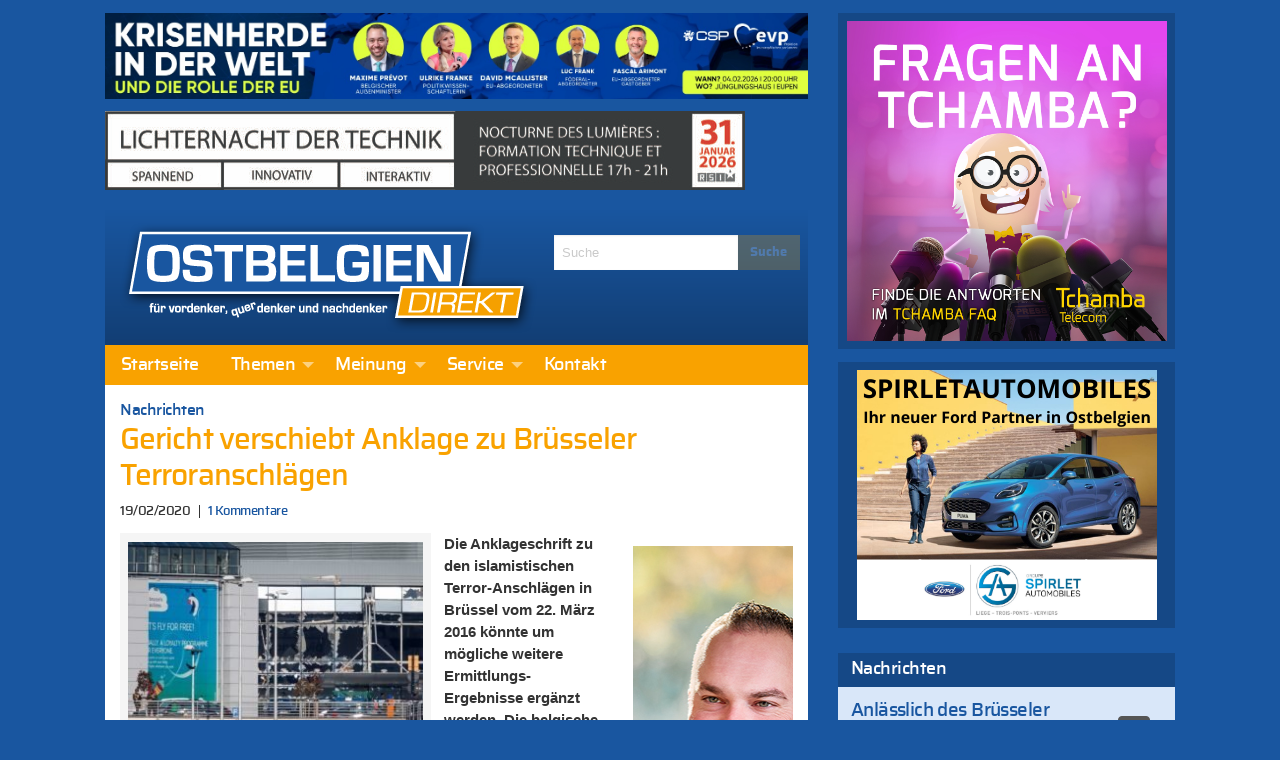

--- FILE ---
content_type: text/html; charset=UTF-8
request_url: https://ostbelgiendirekt.be/gericht-verschiebt-anklage-239049
body_size: 24329
content:
<!doctype html>
<html class="no-js" lang="de" >
	<head>
		<meta charset="utf-8" />
		<meta name="viewport" content="width=device-width, initial-scale=1.0" />
		<link rel="apple-touch-icon" sizes="57x57" href="https://ostbelgiendirekt.be/wp-content/themes/FoundationPress/dist/assets/images/icons/apple-icon-57x57.png">
<link rel="apple-touch-icon" sizes="60x60" href="https://ostbelgiendirekt.be/wp-content/themes/FoundationPress/dist/assets/images/icons/apple-icon-60x60.png">
<link rel="apple-touch-icon" sizes="72x72" href="https://ostbelgiendirekt.be/wp-content/themes/FoundationPress/dist/assets/images/icons/apple-icon-72x72.png">
<link rel="apple-touch-icon" sizes="76x76" href="https://ostbelgiendirekt.be/wp-content/themes/FoundationPress/dist/assets/images/icons/apple-icon-76x76.png">
<link rel="apple-touch-icon" sizes="114x114" href="https://ostbelgiendirekt.be/wp-content/themes/FoundationPress/dist/assets/images/icons/apple-icon-114x114.png">
<link rel="apple-touch-icon" sizes="120x120" href="https://ostbelgiendirekt.be/wp-content/themes/FoundationPress/dist/assets/images/icons/apple-icon-120x120.png">
<link rel="apple-touch-icon" sizes="144x144" href="https://ostbelgiendirekt.be/wp-content/themes/FoundationPress/dist/assets/images/icons/apple-icon-144x144.png">
<link rel="apple-touch-icon" sizes="152x152" href="https://ostbelgiendirekt.be/wp-content/themes/FoundationPress/dist/assets/images/icons/apple-icon-152x152.png">
<link rel="apple-touch-icon" sizes="180x180" href="https://ostbelgiendirekt.be/wp-content/themes/FoundationPress/dist/assets/images/icons/apple-icon-180x180.png">
<link rel="icon" type="image/png" sizes="192x192" href="https://ostbelgiendirekt.be/wp-content/themes/FoundationPress/dist/assets/images/icons/android-icon-192x192.png">
<link rel="icon" type="image/png" sizes="32x32" href="https://ostbelgiendirekt.be/wp-content/themes/FoundationPress/dist/assets/images/icons/favicon-32x32.png">
<link rel="icon" type="image/png" sizes="96x96" href="https://ostbelgiendirekt.be/wp-content/themes/FoundationPress/dist/assets/images/icons/favicon-96x96.png">
<link rel="icon" type="image/png" sizes="16x16" href="https://ostbelgiendirekt.be/wp-content/themes/FoundationPress/dist/assets/images/icons/favicon-16x16.png">
<link rel="manifest" href="https://ostbelgiendirekt.be/wp-content/themes/FoundationPress/dist/assets/images/icons/manifest.json">
<meta name="msapplication-TileColor" content="#ffffff">
<meta name="msapplication-TileImage" content="https://ostbelgiendirekt.be/wp-content/themes/FoundationPress/dist/assets/images/icons/ms-icon-144x144.png">
<meta name="theme-color" content="#ffffff">
		<meta name='robots' content='index, follow, max-image-preview:large, max-snippet:-1, max-video-preview:-1' />
	<style>img:is([sizes="auto" i], [sizes^="auto," i]) { contain-intrinsic-size: 3000px 1500px }</style>
	
	<!-- This site is optimized with the Yoast SEO plugin v26.7 - https://yoast.com/wordpress/plugins/seo/ -->
	<title>Gericht verschiebt Anklage zu Brüsseler Terroranschlägen - Ostbelgien Direkt</title>
	<link rel="canonical" href="https://ostbelgiendirekt.be/gericht-verschiebt-anklage-239049" />
	<meta property="og:locale" content="de_DE" />
	<meta property="og:type" content="article" />
	<meta property="og:title" content="Gericht verschiebt Anklage zu Brüsseler Terroranschlägen - Ostbelgien Direkt" />
	<meta property="og:description" content="Die Anklageschrift zu den islamistischen Terror-Anschlägen in Brüssel vom 22. März 2016 könnte um mögliche weitere Ermittlungs-Ergebnisse ergänzt werden. Die..." />
	<meta property="og:url" content="https://ostbelgiendirekt.be/gericht-verschiebt-anklage-239049" />
	<meta property="og:site_name" content="Ostbelgien Direkt" />
	<meta property="article:publisher" content="https://www.facebook.com/ostbelgiendirekt" />
	<meta property="article:published_time" content="2020-02-19T16:17:55+00:00" />
	<meta property="article:modified_time" content="2020-02-19T16:20:00+00:00" />
	<meta property="og:image" content="https://ostbelgiendirekt.be/wp-content/uploads/2018/03/500A2EA5-C4DB-46F9-BC18-B4366EA04453.jpeg" />
	<meta property="og:image:width" content="1200" />
	<meta property="og:image:height" content="739" />
	<meta property="og:image:type" content="image/jpeg" />
	<meta name="author" content="Ostbelgien Direkt" />
	<meta name="twitter:card" content="summary_large_image" />
	<meta name="twitter:creator" content="@ostbeldirekt" />
	<meta name="twitter:site" content="@ostbeldirekt" />
	<meta name="twitter:label1" content="Verfasst von" />
	<meta name="twitter:data1" content="Ostbelgien Direkt" />
	<meta name="twitter:label2" content="Geschätzte Lesezeit" />
	<meta name="twitter:data2" content="1 Minute" />
	<script type="application/ld+json" class="yoast-schema-graph">{"@context":"https://schema.org","@graph":[{"@type":"Article","@id":"https://ostbelgiendirekt.be/gericht-verschiebt-anklage-239049#article","isPartOf":{"@id":"https://ostbelgiendirekt.be/gericht-verschiebt-anklage-239049"},"author":{"name":"Ostbelgien Direkt","@id":"https://ostbelgiendirekt.be/#/schema/person/a43039059b2221011a9d14644b755c89"},"headline":"Gericht verschiebt Anklage zu Brüsseler Terroranschlägen","datePublished":"2020-02-19T16:17:55+00:00","dateModified":"2020-02-19T16:20:00+00:00","mainEntityOfPage":{"@id":"https://ostbelgiendirekt.be/gericht-verschiebt-anklage-239049"},"wordCount":148,"commentCount":1,"image":{"@id":"https://ostbelgiendirekt.be/gericht-verschiebt-anklage-239049#primaryimage"},"thumbnailUrl":"https://ostbelgiendirekt.be/wp-content/uploads/2018/03/500A2EA5-C4DB-46F9-BC18-B4366EA04453.jpeg","articleSection":["Nachrichten"],"inLanguage":"de","potentialAction":[{"@type":"CommentAction","name":"Comment","target":["https://ostbelgiendirekt.be/gericht-verschiebt-anklage-239049#respond"]}]},{"@type":"WebPage","@id":"https://ostbelgiendirekt.be/gericht-verschiebt-anklage-239049","url":"https://ostbelgiendirekt.be/gericht-verschiebt-anklage-239049","name":"Gericht verschiebt Anklage zu Brüsseler Terroranschlägen - Ostbelgien Direkt","isPartOf":{"@id":"https://ostbelgiendirekt.be/#website"},"primaryImageOfPage":{"@id":"https://ostbelgiendirekt.be/gericht-verschiebt-anklage-239049#primaryimage"},"image":{"@id":"https://ostbelgiendirekt.be/gericht-verschiebt-anklage-239049#primaryimage"},"thumbnailUrl":"https://ostbelgiendirekt.be/wp-content/uploads/2018/03/500A2EA5-C4DB-46F9-BC18-B4366EA04453.jpeg","datePublished":"2020-02-19T16:17:55+00:00","dateModified":"2020-02-19T16:20:00+00:00","author":{"@id":"https://ostbelgiendirekt.be/#/schema/person/a43039059b2221011a9d14644b755c89"},"breadcrumb":{"@id":"https://ostbelgiendirekt.be/gericht-verschiebt-anklage-239049#breadcrumb"},"inLanguage":"de","potentialAction":[{"@type":"ReadAction","target":["https://ostbelgiendirekt.be/gericht-verschiebt-anklage-239049"]}]},{"@type":"ImageObject","inLanguage":"de","@id":"https://ostbelgiendirekt.be/gericht-verschiebt-anklage-239049#primaryimage","url":"https://ostbelgiendirekt.be/wp-content/uploads/2018/03/500A2EA5-C4DB-46F9-BC18-B4366EA04453.jpeg","contentUrl":"https://ostbelgiendirekt.be/wp-content/uploads/2018/03/500A2EA5-C4DB-46F9-BC18-B4366EA04453.jpeg","width":1200,"height":739,"caption":"22.03.2016, Belgien, Brüssel: Zerstörte Fenster am Flughafen Zaventem nach dem Terroranschlag. Foto: Laurent Dubrule/EPA/dpa"},{"@type":"BreadcrumbList","@id":"https://ostbelgiendirekt.be/gericht-verschiebt-anklage-239049#breadcrumb","itemListElement":[{"@type":"ListItem","position":1,"name":"Startseite","item":"https://ostbelgiendirekt.be/"},{"@type":"ListItem","position":2,"name":"Gericht verschiebt Anklage zu Brüsseler Terroranschlägen"}]},{"@type":"WebSite","@id":"https://ostbelgiendirekt.be/#website","url":"https://ostbelgiendirekt.be/","name":"Ostbelgien Direkt","description":"Aktuelle Nachrichten und News aus Ostbelgien, Eupen und der Euregio","potentialAction":[{"@type":"SearchAction","target":{"@type":"EntryPoint","urlTemplate":"https://ostbelgiendirekt.be/?s={search_term_string}"},"query-input":{"@type":"PropertyValueSpecification","valueRequired":true,"valueName":"search_term_string"}}],"inLanguage":"de"},{"@type":"Person","@id":"https://ostbelgiendirekt.be/#/schema/person/a43039059b2221011a9d14644b755c89","name":"Ostbelgien Direkt","sameAs":["http://www.ostbelgiendirekt.be"],"url":"https://ostbelgiendirekt.be/author/gerard"}]}</script>
	<!-- / Yoast SEO plugin. -->



<link rel='stylesheet' id='cfoc_slidetoggle-css' href='https://ostbelgiendirekt.be/wp-content/plugins/pix-foundation-offcanvas.git-d/assets/css/disable-default-offcanvas.css' type='text/css' media='all' />
<link rel='stylesheet' id='wp-block-library-css' href='https://ostbelgiendirekt.be/wp-includes/css/dist/block-library/style.min.css' type='text/css' media='all' />
<style id='classic-theme-styles-inline-css' type='text/css'>
/*! This file is auto-generated */
.wp-block-button__link{color:#fff;background-color:#32373c;border-radius:9999px;box-shadow:none;text-decoration:none;padding:calc(.667em + 2px) calc(1.333em + 2px);font-size:1.125em}.wp-block-file__button{background:#32373c;color:#fff;text-decoration:none}
</style>
<style id='global-styles-inline-css' type='text/css'>
:root{--wp--preset--aspect-ratio--square: 1;--wp--preset--aspect-ratio--4-3: 4/3;--wp--preset--aspect-ratio--3-4: 3/4;--wp--preset--aspect-ratio--3-2: 3/2;--wp--preset--aspect-ratio--2-3: 2/3;--wp--preset--aspect-ratio--16-9: 16/9;--wp--preset--aspect-ratio--9-16: 9/16;--wp--preset--color--black: #000000;--wp--preset--color--cyan-bluish-gray: #abb8c3;--wp--preset--color--white: #ffffff;--wp--preset--color--pale-pink: #f78da7;--wp--preset--color--vivid-red: #cf2e2e;--wp--preset--color--luminous-vivid-orange: #ff6900;--wp--preset--color--luminous-vivid-amber: #fcb900;--wp--preset--color--light-green-cyan: #7bdcb5;--wp--preset--color--vivid-green-cyan: #00d084;--wp--preset--color--pale-cyan-blue: #8ed1fc;--wp--preset--color--vivid-cyan-blue: #0693e3;--wp--preset--color--vivid-purple: #9b51e0;--wp--preset--gradient--vivid-cyan-blue-to-vivid-purple: linear-gradient(135deg,rgba(6,147,227,1) 0%,rgb(155,81,224) 100%);--wp--preset--gradient--light-green-cyan-to-vivid-green-cyan: linear-gradient(135deg,rgb(122,220,180) 0%,rgb(0,208,130) 100%);--wp--preset--gradient--luminous-vivid-amber-to-luminous-vivid-orange: linear-gradient(135deg,rgba(252,185,0,1) 0%,rgba(255,105,0,1) 100%);--wp--preset--gradient--luminous-vivid-orange-to-vivid-red: linear-gradient(135deg,rgba(255,105,0,1) 0%,rgb(207,46,46) 100%);--wp--preset--gradient--very-light-gray-to-cyan-bluish-gray: linear-gradient(135deg,rgb(238,238,238) 0%,rgb(169,184,195) 100%);--wp--preset--gradient--cool-to-warm-spectrum: linear-gradient(135deg,rgb(74,234,220) 0%,rgb(151,120,209) 20%,rgb(207,42,186) 40%,rgb(238,44,130) 60%,rgb(251,105,98) 80%,rgb(254,248,76) 100%);--wp--preset--gradient--blush-light-purple: linear-gradient(135deg,rgb(255,206,236) 0%,rgb(152,150,240) 100%);--wp--preset--gradient--blush-bordeaux: linear-gradient(135deg,rgb(254,205,165) 0%,rgb(254,45,45) 50%,rgb(107,0,62) 100%);--wp--preset--gradient--luminous-dusk: linear-gradient(135deg,rgb(255,203,112) 0%,rgb(199,81,192) 50%,rgb(65,88,208) 100%);--wp--preset--gradient--pale-ocean: linear-gradient(135deg,rgb(255,245,203) 0%,rgb(182,227,212) 50%,rgb(51,167,181) 100%);--wp--preset--gradient--electric-grass: linear-gradient(135deg,rgb(202,248,128) 0%,rgb(113,206,126) 100%);--wp--preset--gradient--midnight: linear-gradient(135deg,rgb(2,3,129) 0%,rgb(40,116,252) 100%);--wp--preset--font-size--small: 13px;--wp--preset--font-size--medium: 20px;--wp--preset--font-size--large: 36px;--wp--preset--font-size--x-large: 42px;--wp--preset--spacing--20: 0.44rem;--wp--preset--spacing--30: 0.67rem;--wp--preset--spacing--40: 1rem;--wp--preset--spacing--50: 1.5rem;--wp--preset--spacing--60: 2.25rem;--wp--preset--spacing--70: 3.38rem;--wp--preset--spacing--80: 5.06rem;--wp--preset--shadow--natural: 6px 6px 9px rgba(0, 0, 0, 0.2);--wp--preset--shadow--deep: 12px 12px 50px rgba(0, 0, 0, 0.4);--wp--preset--shadow--sharp: 6px 6px 0px rgba(0, 0, 0, 0.2);--wp--preset--shadow--outlined: 6px 6px 0px -3px rgba(255, 255, 255, 1), 6px 6px rgba(0, 0, 0, 1);--wp--preset--shadow--crisp: 6px 6px 0px rgba(0, 0, 0, 1);}:where(.is-layout-flex){gap: 0.5em;}:where(.is-layout-grid){gap: 0.5em;}body .is-layout-flex{display: flex;}.is-layout-flex{flex-wrap: wrap;align-items: center;}.is-layout-flex > :is(*, div){margin: 0;}body .is-layout-grid{display: grid;}.is-layout-grid > :is(*, div){margin: 0;}:where(.wp-block-columns.is-layout-flex){gap: 2em;}:where(.wp-block-columns.is-layout-grid){gap: 2em;}:where(.wp-block-post-template.is-layout-flex){gap: 1.25em;}:where(.wp-block-post-template.is-layout-grid){gap: 1.25em;}.has-black-color{color: var(--wp--preset--color--black) !important;}.has-cyan-bluish-gray-color{color: var(--wp--preset--color--cyan-bluish-gray) !important;}.has-white-color{color: var(--wp--preset--color--white) !important;}.has-pale-pink-color{color: var(--wp--preset--color--pale-pink) !important;}.has-vivid-red-color{color: var(--wp--preset--color--vivid-red) !important;}.has-luminous-vivid-orange-color{color: var(--wp--preset--color--luminous-vivid-orange) !important;}.has-luminous-vivid-amber-color{color: var(--wp--preset--color--luminous-vivid-amber) !important;}.has-light-green-cyan-color{color: var(--wp--preset--color--light-green-cyan) !important;}.has-vivid-green-cyan-color{color: var(--wp--preset--color--vivid-green-cyan) !important;}.has-pale-cyan-blue-color{color: var(--wp--preset--color--pale-cyan-blue) !important;}.has-vivid-cyan-blue-color{color: var(--wp--preset--color--vivid-cyan-blue) !important;}.has-vivid-purple-color{color: var(--wp--preset--color--vivid-purple) !important;}.has-black-background-color{background-color: var(--wp--preset--color--black) !important;}.has-cyan-bluish-gray-background-color{background-color: var(--wp--preset--color--cyan-bluish-gray) !important;}.has-white-background-color{background-color: var(--wp--preset--color--white) !important;}.has-pale-pink-background-color{background-color: var(--wp--preset--color--pale-pink) !important;}.has-vivid-red-background-color{background-color: var(--wp--preset--color--vivid-red) !important;}.has-luminous-vivid-orange-background-color{background-color: var(--wp--preset--color--luminous-vivid-orange) !important;}.has-luminous-vivid-amber-background-color{background-color: var(--wp--preset--color--luminous-vivid-amber) !important;}.has-light-green-cyan-background-color{background-color: var(--wp--preset--color--light-green-cyan) !important;}.has-vivid-green-cyan-background-color{background-color: var(--wp--preset--color--vivid-green-cyan) !important;}.has-pale-cyan-blue-background-color{background-color: var(--wp--preset--color--pale-cyan-blue) !important;}.has-vivid-cyan-blue-background-color{background-color: var(--wp--preset--color--vivid-cyan-blue) !important;}.has-vivid-purple-background-color{background-color: var(--wp--preset--color--vivid-purple) !important;}.has-black-border-color{border-color: var(--wp--preset--color--black) !important;}.has-cyan-bluish-gray-border-color{border-color: var(--wp--preset--color--cyan-bluish-gray) !important;}.has-white-border-color{border-color: var(--wp--preset--color--white) !important;}.has-pale-pink-border-color{border-color: var(--wp--preset--color--pale-pink) !important;}.has-vivid-red-border-color{border-color: var(--wp--preset--color--vivid-red) !important;}.has-luminous-vivid-orange-border-color{border-color: var(--wp--preset--color--luminous-vivid-orange) !important;}.has-luminous-vivid-amber-border-color{border-color: var(--wp--preset--color--luminous-vivid-amber) !important;}.has-light-green-cyan-border-color{border-color: var(--wp--preset--color--light-green-cyan) !important;}.has-vivid-green-cyan-border-color{border-color: var(--wp--preset--color--vivid-green-cyan) !important;}.has-pale-cyan-blue-border-color{border-color: var(--wp--preset--color--pale-cyan-blue) !important;}.has-vivid-cyan-blue-border-color{border-color: var(--wp--preset--color--vivid-cyan-blue) !important;}.has-vivid-purple-border-color{border-color: var(--wp--preset--color--vivid-purple) !important;}.has-vivid-cyan-blue-to-vivid-purple-gradient-background{background: var(--wp--preset--gradient--vivid-cyan-blue-to-vivid-purple) !important;}.has-light-green-cyan-to-vivid-green-cyan-gradient-background{background: var(--wp--preset--gradient--light-green-cyan-to-vivid-green-cyan) !important;}.has-luminous-vivid-amber-to-luminous-vivid-orange-gradient-background{background: var(--wp--preset--gradient--luminous-vivid-amber-to-luminous-vivid-orange) !important;}.has-luminous-vivid-orange-to-vivid-red-gradient-background{background: var(--wp--preset--gradient--luminous-vivid-orange-to-vivid-red) !important;}.has-very-light-gray-to-cyan-bluish-gray-gradient-background{background: var(--wp--preset--gradient--very-light-gray-to-cyan-bluish-gray) !important;}.has-cool-to-warm-spectrum-gradient-background{background: var(--wp--preset--gradient--cool-to-warm-spectrum) !important;}.has-blush-light-purple-gradient-background{background: var(--wp--preset--gradient--blush-light-purple) !important;}.has-blush-bordeaux-gradient-background{background: var(--wp--preset--gradient--blush-bordeaux) !important;}.has-luminous-dusk-gradient-background{background: var(--wp--preset--gradient--luminous-dusk) !important;}.has-pale-ocean-gradient-background{background: var(--wp--preset--gradient--pale-ocean) !important;}.has-electric-grass-gradient-background{background: var(--wp--preset--gradient--electric-grass) !important;}.has-midnight-gradient-background{background: var(--wp--preset--gradient--midnight) !important;}.has-small-font-size{font-size: var(--wp--preset--font-size--small) !important;}.has-medium-font-size{font-size: var(--wp--preset--font-size--medium) !important;}.has-large-font-size{font-size: var(--wp--preset--font-size--large) !important;}.has-x-large-font-size{font-size: var(--wp--preset--font-size--x-large) !important;}
:where(.wp-block-post-template.is-layout-flex){gap: 1.25em;}:where(.wp-block-post-template.is-layout-grid){gap: 1.25em;}
:where(.wp-block-columns.is-layout-flex){gap: 2em;}:where(.wp-block-columns.is-layout-grid){gap: 2em;}
:root :where(.wp-block-pullquote){font-size: 1.5em;line-height: 1.6;}
</style>
<link rel='stylesheet' id='pix_sh-css-css' href='https://ostbelgiendirekt.be/wp-content/plugins/pix-custom-sharing.git-d/assets/css/pix-sharing-basic.css' type='text/css' media='all' />
<link rel='stylesheet' id='wp-polls-css' href='https://ostbelgiendirekt.be/wp-content/plugins/wp-polls/polls-css.css' type='text/css' media='all' />
<style id='wp-polls-inline-css' type='text/css'>
.wp-polls .pollbar {
	margin: 1px;
	font-size: 6px;
	line-height: 8px;
	height: 8px;
	background: #f9a200;
	border: 1px solid #f9a200;
}

</style>
<link rel='stylesheet' id='foundation-css-css' href='https://ostbelgiendirekt.be/wp-content/themes/FoundationPress/dist/assets/css/app.f42d79.css' type='text/css' media='all' />
<link rel='stylesheet' id='fancybox-css' href='https://ostbelgiendirekt.be/wp-content/plugins/Fancybox2/css/jquery.fancybox3.css' type='text/css' media='all' />
<style id='rocket-lazyload-inline-css' type='text/css'>
.rll-youtube-player{position:relative;padding-bottom:56.23%;height:0;overflow:hidden;max-width:100%;}.rll-youtube-player:focus-within{outline: 2px solid currentColor;outline-offset: 5px;}.rll-youtube-player iframe{position:absolute;top:0;left:0;width:100%;height:100%;z-index:100;background:0 0}.rll-youtube-player img{bottom:0;display:block;left:0;margin:auto;max-width:100%;width:100%;position:absolute;right:0;top:0;border:none;height:auto;-webkit-transition:.4s all;-moz-transition:.4s all;transition:.4s all}.rll-youtube-player img:hover{-webkit-filter:brightness(75%)}.rll-youtube-player .play{height:100%;width:100%;left:0;top:0;position:absolute;background:url(https://ostbelgiendirekt.be/wp-content/plugins/wp-rocket/assets/img/youtube.png) no-repeat center;background-color: transparent !important;cursor:pointer;border:none;}
</style>
<script type="text/javascript" src="https://ostbelgiendirekt.be/wp-content/themes/FoundationPress/src/assets/js/jquery-2.1.0.min.js" id="jquery-js"></script>
<script type="text/javascript" src="https://ostbelgiendirekt.be/wp-content/plugins/Fancybox2/js/jquery.fancybox3.pack.js" id="fancybox-js"></script>
<link rel="https://api.w.org/" href="https://ostbelgiendirekt.be/wp-json/" /><link rel="alternate" title="JSON" type="application/json" href="https://ostbelgiendirekt.be/wp-json/wp/v2/posts/239049" /><link rel="alternate" title="oEmbed (JSON)" type="application/json+oembed" href="https://ostbelgiendirekt.be/wp-json/oembed/1.0/embed?url=https%3A%2F%2Fostbelgiendirekt.be%2Fgericht-verschiebt-anklage-239049" />
<link rel="alternate" title="oEmbed (XML)" type="text/xml+oembed" href="https://ostbelgiendirekt.be/wp-json/oembed/1.0/embed?url=https%3A%2F%2Fostbelgiendirekt.be%2Fgericht-verschiebt-anklage-239049&#038;format=xml" />
<meta id="jsonlocation" name="jsonlocation" content="https://ostbelgiendirekt.be/wp-content/uploads/pix-od-ads.json" /><noscript><style id="rocket-lazyload-nojs-css">.rll-youtube-player, [data-lazy-src]{display:none !important;}</style></noscript>	<meta name="generator" content="WP Rocket 3.20.3" data-wpr-features="wpr_lazyload_iframes wpr_image_dimensions wpr_preload_links wpr_desktop" /></head>
	<body class="wp-singular post-template-default single single-post postid-239049 single-format-standard wp-theme-FoundationPress offcanvas">
	
<!-- Global site tag (gtag.js) - Google Analytics -->
<script async src="https://www.googletagmanager.com/gtag/js?id=G-WSCF9VSZLR"></script>
<script>
  window.dataLayer = window.dataLayer || [];
  function gtag(){dataLayer.push(arguments);}
  gtag('js', new Date());

  gtag('config', 'G-WSCF9VSZLR');
</script>

<!-- Matomo -->
<script>
  var _paq = window._paq = window._paq || [];
  /* tracker methods like "setCustomDimension" should be called before "trackPageView" */
  _paq.push(['trackPageView']);
  _paq.push(['enableLinkTracking']);
  (function() {
    var u="https://matomo.pixelbar.be/";
    _paq.push(['setTrackerUrl', u+'matomo.php']);
    _paq.push(['setSiteId', '3']);
    var d=document, g=d.createElement('script'), s=d.getElementsByTagName('script')[0];
    g.async=true; g.src=u+'matomo.js'; s.parentNode.insertBefore(g,s);
  })();
</script>
<!-- End Matomo Code -->
	
<nav class="mobile-off-canvas-menu off-canvas position-left" id="off-canvas-menu" data-off-canvas data-auto-focus="false" role="navigation">
	<ul id="menu-main" class="vertical menu" data-accordion-menu data-submenu-toggle="true"><li id="menu-item-96308" class="menu-item menu-item-type-custom menu-item-object-custom menu-item-96308"><a href="/">Startseite</a></li>
<li id="menu-item-547" class="menu-item menu-item-type-taxonomy menu-item-object-category current-post-ancestor menu-item-has-children menu-item-547"><a href="https://ostbelgiendirekt.be/category/themen">Themen</a>
<ul class="vertical nested menu">
	<li id="menu-item-333" class="menu-item menu-item-type-taxonomy menu-item-object-category menu-item-333"><a href="https://ostbelgiendirekt.be/category/themen/reportagen">Reportagen</a></li>
	<li id="menu-item-543" class="menu-item menu-item-type-taxonomy menu-item-object-category current-post-ancestor current-menu-parent current-post-parent menu-item-543"><a href="https://ostbelgiendirekt.be/category/themen/leute-heute">Nachrichten</a></li>
	<li id="menu-item-8" class="menu-item menu-item-type-taxonomy menu-item-object-category menu-item-8"><a href="https://ostbelgiendirekt.be/category/themen/politik">Politik</a></li>
	<li id="menu-item-11" class="menu-item menu-item-type-taxonomy menu-item-object-category menu-item-11"><a href="https://ostbelgiendirekt.be/category/themen/sport">Sport</a></li>
	<li id="menu-item-10" class="menu-item menu-item-type-taxonomy menu-item-object-category menu-item-10"><a href="https://ostbelgiendirekt.be/category/themen/gesellschaft">Gesellschaft</a></li>
	<li id="menu-item-23222" class="menu-item menu-item-type-taxonomy menu-item-object-category menu-item-23222"><a href="https://ostbelgiendirekt.be/category/alles-nur-satire">In eigener Sache</a></li>
	<li id="menu-item-6" class="menu-item menu-item-type-taxonomy menu-item-object-category menu-item-6"><a href="https://ostbelgiendirekt.be/category/themen/kultur">Kultur</a></li>
	<li id="menu-item-6458" class="menu-item menu-item-type-taxonomy menu-item-object-category menu-item-6458"><a href="https://ostbelgiendirekt.be/category/nachrichten">Notizen</a></li>
</ul>
</li>
<li id="menu-item-733" class="menu-item menu-item-type-taxonomy menu-item-object-category menu-item-has-children menu-item-733"><a href="https://ostbelgiendirekt.be/category/meinung">Meinung</a>
<ul class="vertical nested menu">
	<li id="menu-item-734" class="menu-item menu-item-type-taxonomy menu-item-object-category menu-item-734"><a href="https://ostbelgiendirekt.be/category/meinung/standpunkt">In Versen</a></li>
	<li id="menu-item-1915" class="menu-item menu-item-type-taxonomy menu-item-object-category menu-item-1915"><a href="https://ostbelgiendirekt.be/category/meinung/leserbriefe">Leserbrief</a></li>
	<li id="menu-item-1010" class="menu-item menu-item-type-post_type menu-item-object-page menu-item-1010"><a href="https://ostbelgiendirekt.be/service/leserbrief-schreiben">Leserbrief schreiben</a></li>
	<li id="menu-item-81028" class="menu-item menu-item-type-post_type menu-item-object-page menu-item-81028"><a href="https://ostbelgiendirekt.be/service/netiquette-verhaltensregeln-ostbelgien">Netiquette</a></li>
</ul>
</li>
<li id="menu-item-1001" class="menu-item menu-item-type-post_type menu-item-object-page menu-item-has-children menu-item-1001"><a href="https://ostbelgiendirekt.be/service">Service</a>
<ul class="vertical nested menu">
	<li id="menu-item-1015" class="menu-item menu-item-type-post_type menu-item-object-page menu-item-1015"><a href="https://ostbelgiendirekt.be/service/archiv">Archiv</a></li>
	<li id="menu-item-1004" class="menu-item menu-item-type-post_type menu-item-object-page menu-item-1004"><a href="https://ostbelgiendirekt.be/service/newsletter">Newsletter</a></li>
	<li id="menu-item-1003" class="menu-item menu-item-type-post_type menu-item-object-page menu-item-1003"><a href="https://ostbelgiendirekt.be/service/rss-news">RSS</a></li>
	<li id="menu-item-1002" class="menu-item menu-item-type-post_type menu-item-object-page menu-item-1002"><a href="https://ostbelgiendirekt.be/service/werben-auf-ostbelgien-direkt">Werbung schalten</a></li>
	<li id="menu-item-1018" class="menu-item menu-item-type-post_type menu-item-object-page menu-item-1018"><a href="https://ostbelgiendirekt.be/service/fragen-antworten">Fragen &#038; Antworten</a></li>
	<li id="menu-item-173671" class="menu-item menu-item-type-post_type menu-item-object-page menu-item-173671"><a href="https://ostbelgiendirekt.be/service/impressum">Impressum</a></li>
	<li id="menu-item-173670" class="menu-item menu-item-type-post_type menu-item-object-page menu-item-173670"><a href="https://ostbelgiendirekt.be/service/datenschutzerklaerung">Datenschutzerklärung</a></li>
</ul>
</li>
<li id="menu-item-1005" class="menu-item menu-item-type-post_type menu-item-object-page menu-item-1005"><a href="https://ostbelgiendirekt.be/kontakt">Kontakt</a></li>
</ul></nav>

<div data-rocket-location-hash="a5b56fae615ca0a320a8ae54abb4f669" class="off-canvas-content" data-off-canvas-content>
	<div data-rocket-location-hash="2e683a4528bc6c5b1b48d5467cdb5bb7" class="off-canvas-wrap">
	  <div data-rocket-location-hash="20fc72723770127672f087cb035d8c7e" class="inner-wrap">

        		<div class="row content-wrapper small-collapse medium-uncollapse" role="document">

  			<div class="columns small-12 large-8">
    			<div class="row collapse">

      			      				<div class="column small-12 header-wrapper">

        				<div class="pix_adzone hide-for-print" data-id="37" data-interval="0" data-shuffle="true" data-ratio="0.123" data-max-width="703" style="width: 728px; height: 90px;"></div>
					<div class="pix_adzone hide-for-print" data-id="59" data-interval="0" data-shuffle="true" data-ratio="0.123" data-max-width="703" style="width: 728px; height: 90px;"></div>
      					<div class="row logo-wrapper">
      						<div class="logo columns small-12 large-8">
      							<a href="https://ostbelgiendirekt.be">
      								<img width="417" height="110" src="https://ostbelgiendirekt.be/wp-content/themes/FoundationPress/dist/assets/images/logo.png" alt="Ostbelgien Direkt - für Vordenker, Querdenker und Nachdenker">
      							</a>
      						</div>
      					      						<div class="columns medium-4 search hide-for-medium-down hide-for-print">
      							
<form role="search" method="get" id="searchform" action="https://ostbelgiendirekt.be/">
	<div class="input-group">
		<input type="text" class="input-group-field" value="" name="s" id="s" placeholder="Suche">
		<div class="input-group-button">
			<input type="submit" id="searchsubmit" value="Suche" class="button">
		</div>
	</div>
</form>      						</div>
      					</div>
      											<div class="row hide-for-print top-bar-wrapper">
	<div class="top-bar-container show-for-medium-up">
	    <nav class="top-bar" data-topbar role="navigation">
	        <section class="top-bar-section">
	            <ul id="menu-main-1" class="dropdown menu desktop-menu" data-dropdown-menu><li class="menu-item menu-item-type-custom menu-item-object-custom menu-item-96308"><a href="/">Startseite</a></li>
<li class="menu-item menu-item-type-taxonomy menu-item-object-category current-post-ancestor menu-item-has-children menu-item-547"><a href="https://ostbelgiendirekt.be/category/themen">Themen</a>
<ul class="dropdown menu vertical" data-toggle>
	<li class="menu-item menu-item-type-taxonomy menu-item-object-category menu-item-333"><a href="https://ostbelgiendirekt.be/category/themen/reportagen">Reportagen</a></li>
	<li class="menu-item menu-item-type-taxonomy menu-item-object-category current-post-ancestor current-menu-parent current-post-parent menu-item-543"><a href="https://ostbelgiendirekt.be/category/themen/leute-heute">Nachrichten</a></li>
	<li class="menu-item menu-item-type-taxonomy menu-item-object-category menu-item-8"><a href="https://ostbelgiendirekt.be/category/themen/politik">Politik</a></li>
	<li class="menu-item menu-item-type-taxonomy menu-item-object-category menu-item-11"><a href="https://ostbelgiendirekt.be/category/themen/sport">Sport</a></li>
	<li class="menu-item menu-item-type-taxonomy menu-item-object-category menu-item-10"><a href="https://ostbelgiendirekt.be/category/themen/gesellschaft">Gesellschaft</a></li>
	<li class="menu-item menu-item-type-taxonomy menu-item-object-category menu-item-23222"><a href="https://ostbelgiendirekt.be/category/alles-nur-satire">In eigener Sache</a></li>
	<li class="menu-item menu-item-type-taxonomy menu-item-object-category menu-item-6"><a href="https://ostbelgiendirekt.be/category/themen/kultur">Kultur</a></li>
	<li class="menu-item menu-item-type-taxonomy menu-item-object-category menu-item-6458"><a href="https://ostbelgiendirekt.be/category/nachrichten">Notizen</a></li>
</ul>
</li>
<li class="menu-item menu-item-type-taxonomy menu-item-object-category menu-item-has-children menu-item-733"><a href="https://ostbelgiendirekt.be/category/meinung">Meinung</a>
<ul class="dropdown menu vertical" data-toggle>
	<li class="menu-item menu-item-type-taxonomy menu-item-object-category menu-item-734"><a href="https://ostbelgiendirekt.be/category/meinung/standpunkt">In Versen</a></li>
	<li class="menu-item menu-item-type-taxonomy menu-item-object-category menu-item-1915"><a href="https://ostbelgiendirekt.be/category/meinung/leserbriefe">Leserbrief</a></li>
	<li class="menu-item menu-item-type-post_type menu-item-object-page menu-item-1010"><a href="https://ostbelgiendirekt.be/service/leserbrief-schreiben">Leserbrief schreiben</a></li>
	<li class="menu-item menu-item-type-post_type menu-item-object-page menu-item-81028"><a href="https://ostbelgiendirekt.be/service/netiquette-verhaltensregeln-ostbelgien">Netiquette</a></li>
</ul>
</li>
<li class="menu-item menu-item-type-post_type menu-item-object-page menu-item-has-children menu-item-1001"><a href="https://ostbelgiendirekt.be/service">Service</a>
<ul class="dropdown menu vertical" data-toggle>
	<li class="menu-item menu-item-type-post_type menu-item-object-page menu-item-1015"><a href="https://ostbelgiendirekt.be/service/archiv">Archiv</a></li>
	<li class="menu-item menu-item-type-post_type menu-item-object-page menu-item-1004"><a href="https://ostbelgiendirekt.be/service/newsletter">Newsletter</a></li>
	<li class="menu-item menu-item-type-post_type menu-item-object-page menu-item-1003"><a href="https://ostbelgiendirekt.be/service/rss-news">RSS</a></li>
	<li class="menu-item menu-item-type-post_type menu-item-object-page menu-item-1002"><a href="https://ostbelgiendirekt.be/service/werben-auf-ostbelgien-direkt">Werbung schalten</a></li>
	<li class="menu-item menu-item-type-post_type menu-item-object-page menu-item-1018"><a href="https://ostbelgiendirekt.be/service/fragen-antworten">Fragen &#038; Antworten</a></li>
	<li class="menu-item menu-item-type-post_type menu-item-object-page menu-item-173671"><a href="https://ostbelgiendirekt.be/service/impressum">Impressum</a></li>
	<li class="menu-item menu-item-type-post_type menu-item-object-page menu-item-173670"><a href="https://ostbelgiendirekt.be/service/datenschutzerklaerung">Datenschutzerklärung</a></li>
</ul>
</li>
<li class="menu-item menu-item-type-post_type menu-item-object-page menu-item-1005"><a href="https://ostbelgiendirekt.be/kontakt">Kontakt</a></li>
</ul>	            	        </section>
	    </nav>
	</div>
</div>

						<div class="row hide-for-print hide-for-medium-up site-title-bar title-bar" >
							<div class="title-bar-left">
								<button aria-label="Menu" class="offcanvas-menu-icon" type="button" data-toggle="off-canvas-menu">
									<svg width="30" height="16" viewBox="0 0 30 16" xmlns="http://www.w3.org/2000/svg"><g fill="currentColor" fill-rule="evenodd"><path d="M0 0h30v2H0zM0 7h30v2H0zM0 14h30v2H0z"/></g></svg>
								</button>
							</div>
						</div>



      				</div>


  							<div class="column small-12 container-wrapper">
    							<div class="container">






	<section>
			<article class="post-239049 post type-post status-publish format-standard has-post-thumbnail hentry category-leute-heute" id="post-239049">
	  		<div class="row">
	    		<div class="small-12 column">
	    			<header>
	    				<div class="entry-cat">
	    				<a class="hide-for-print" href="https://ostbelgiendirekt.be/category/themen/leute-heute" title="View all posts in Nachrichten">Nachrichten</a>
	    				<h1 class="entry-title">Gericht verschiebt Anklage zu Brüsseler Terroranschlägen</h1>
	    				<div class="entry-meta"><time class="updated" datetime="2020-02-19T17:17:55+01:00">19/02/2020</time><span class="comment-meta"><a href="#comments">1 Kommentare</a></span></div>	    				</div>
	    			</header>
	    			
	    			<div class="entry-content">

		    						    						      						    					<figure class="wp-caption post_thumb" style="max-width: 311px">
			    						<a href="https://ostbelgiendirekt.be/wp-content/uploads/2018/03/500A2EA5-C4DB-46F9-BC18-B4366EA04453.jpeg" title="Gericht verschiebt Anklage zu Brüsseler Terroranschlägen" ><img data-interchange="[https://ostbelgiendirekt.be/wp-content/uploads/2018/03/500A2EA5-C4DB-46F9-BC18-B4366EA04453.jpeg, small], [https://ostbelgiendirekt.be/wp-content/uploads/2018/03/500A2EA5-C4DB-46F9-BC18-B4366EA04453-300x185.jpeg, medium]"></a><div class="wp-caption-text">22.03.2016, Belgien, Brüssel: Zerstörte Fenster am Flughafen Zaventem nach dem Terroranschlag. Foto: Laurent Dubrule/EPA/dpa</div>			    					</figure>
									    					    				<div class="single-ad-wrapper hide-for-large-down hide-for-print right">
			      				<div class="pix_adzone" data-id="35" data-interval="0" data-shuffle="true" data-max-width="160" style="width: 160px; height: 600px;"></div>
			  				</div>
			  				<p><b>Die Anklageschrift zu den islamistischen Terror-Anschlägen in Brüssel vom 22. März 2016 könnte um mögliche weitere Ermittlungs-Ergebnisse ergänzt werden. Die belgische Justiz verschob deshalb am Mittwoch ihre Entscheidung über die Anklage auf unbestimmte Zeit.<br />
</b></p>
<p><b></b><span id="more-239049"></span>Mehrere Verteidiger der Beschuldigten hatten beantragt, die Ermittlungen um zusätzliche Elemente zu erweitern. Darüber muss nun ein Ermittlungsrichter binnen zwei Wochen entscheiden.</p>
<p>Islamisten hatten im März 2016 bei Anschlägen auf den Flughafen und die U-Bahn der Stadt 32 Menschen getötet und viele weitere verletzt.</p>
<p>Der eigentliche Prozess dürfte erst im kommenden Jahr beginnen &#8211; „wahrscheinlich im September 2021“, wie Justizminister Koen Geens im Dezember gesagt hatte. Das Brüsseler Verfahren, zu dem Hunderte Überlebende und Hinterbliebene als Nebenkläger erwartet werden, soll demnach erst nach Ende des französischen Prozesses zu den Pariser Anschlägen vom November 2015 beginnen. (dpa)</p>
	    			</div>
	    		</div>
	    		<div class="row sharing-wrapper hide-for-print">
		    		<div class="columns small-12">
			    		<div class="pix_sharing_bar"><div class="title">Jetzt Artikel teilen!</div><a target="_blank" class="button tiny sharebutton facebook" href="https://www.facebook.com/sharer/sharer.php?u=https%3A%2F%2Fostbelgiendirekt.be%2Fgericht-verschiebt-anklage-239049" title="Diesen Beitrag teilen auf Facebook"><span class="pix-icon pix-icon-facebook"></span><span class="social-network">Facebook</span></a><a target="_blank" class="button tiny sharebutton twitter" href="https://twitter.com/home?status=Gericht%20verschiebt%20Anklage%20zu%20Br%C3%BCsseler%20Terroranschl%C3%A4gen%20https%3A%2F%2Fostbelgiendirekt.be%2Fgericht-verschiebt-anklage-239049" title="Diesen Beitrag teilen auf Twitter"><span class="pix-icon pix-icon-twitter"></span><span class="social-network">Twitter</span></a><a class="button tiny sharebutton mail" href="mailto:?Subject=Gericht%20verschiebt%20Anklage%20zu%20Br%C3%BCsseler%20Terroranschl%C3%A4gen&Body=https%3A%2F%2Fostbelgiendirekt.be%2Fgericht-verschiebt-anklage-239049" title="Diesen Beitrag teilen auf E-Mail"><span class="pix-icon pix-icon-mail"></span><span class="social-network">E-Mail</span></a><a class="button tiny sharebutton print" href="#" title="Drucken" onclick="window.print()"><span class="pix-icon pix-icon-print"></span><span class="social-network">Drucken</span></a></div>		    		</div>
	    		</div>
	  		</div>
		</article>
			<div class="row relatedposts-wrapper hide-for-print">
				<div class="columns small-12">
									</div>
			</div>
			<div class="row ad-wrapper hide-for-print">
				<div class="columns small-12">
					<div class="pix_adzone" data-id="36" data-interval="0" data-shuffle="true" style="width: 728px; height: 213px;"></div>
				</div>
			</div>
			<div class="row comments-wrapper-full hide-for-print">
				<div class="columns small-12">
						<section id="comments">
			<h3>Eine Antwort auf &#8220;Gericht verschiebt Anklage zu Brüsseler Terroranschlägen&#8221;</h3>
			<ol class="comment-list">

		
			<li class="comment even thread-even depth-1" id="comment-272249">
				<article id="comment-body-272249" class="comment-body">



			<header class="comment-author">

				
				<div class="author-meta vcard author">

				<cite class="fn">2 poids, 2 mesures</cite>				<time datetime="22/02/2020 16:38"><a href="https://ostbelgiendirekt.be/gericht-verschiebt-anklage-239049#comment-272249">22/02/2020 16:38</a></time>

			</div><!-- /.comment-author -->

			</header>

				<section id="comment-content-272249" class="comment">
					<p>Auch das veweist, daß es in unserer Gesellschaft mit 2eierlei Maaß gemessen wird.</p>
									</section><!-- /.comment-content -->

				<div class="comment-meta comment-meta-data hide">
					<a href="https://ostbelgiendirekt.be/gericht-verschiebt-anklage-239049#comment-272249">22/02/2020 16:38 at 16:38</a> 				</div><!-- /.comment-meta -->

				<div class="reply">
					<a rel="nofollow" class="comment-reply-link" href="#comment-272249" data-commentid="272249" data-postid="239049" data-belowelement="comment-272249" data-respondelement="respond" data-replyto="Auf 2 poids, 2 mesures antworten" aria-label="Auf 2 poids, 2 mesures antworten">Antworten</a>					</div><!-- /.reply -->
				</article><!-- /.comment-body -->

		
			</li><!-- /#comment-' . get_comment_ID() . ' -->

		
		</ol><!-- /#comment-list -->

		
 	</section>


<section id="respond">
	<h4>Antworten</h4>
	<p class="cancel-comment-reply"><a rel="nofollow" id="cancel-comment-reply-link" href="/gericht-verschiebt-anklage-239049#respond" style="display:none;">Hier klicken, um die Antwort abzubrechen.</a></p>
		<form action="https://ostbelgiendirekt.be/wp-comments-post.php" method="post" id="commentform">
				<p>
			<label for="author">
				Name(erforderlich)			</label>
			<input type="text" class="five" name="author" id="author" value="" size="22" tabindex="1" aria-required='true'>
		</p>
		<p>
			<label for="email">
				E-Mail (wird nicht veröffentlicht)(erforderlich)			</label>
			<input type="text" class="five" name="email" id="email" value="" size="22" tabindex="2" aria-required='true'>
		</p>
					<p>
			<label for="comment">
					Kommentar			</label>
			<textarea autocomplete="new-password"  id="bb23f91687"  name="bb23f91687"   tabindex="4"></textarea><textarea id="comment" aria-label="hp-comment" aria-hidden="true" name="comment" autocomplete="new-password" style="padding:0 !important;clip:rect(1px, 1px, 1px, 1px) !important;position:absolute !important;white-space:nowrap !important;height:1px !important;width:1px !important;overflow:hidden !important;" tabindex="-1"></textarea><script data-noptimize>document.getElementById("comment").setAttribute( "id", "a8891bc0cdeebcc1e0c4feb515e35d85" );document.getElementById("bb23f91687").setAttribute( "id", "comment" );</script>
		</p>

		<p><input name="submit" class="button" type="submit" id="submit" tabindex="5" value="Kommentar absenden"></p>
		<input type='hidden' name='comment_post_ID' value='239049' id='comment_post_ID' />
<input type='hidden' name='comment_parent' id='comment_parent' value='0' />
			</form>
	</section>
				</div>
			</div>
	
</section>
	
       	  <div id="mobilesidebar" class="sidebar"></div>
          <footer class="footer hide-for-print">
            <div class="row">
              <div class="columns small-12 medium-6 column-1 box-wrapper">
                <section class="box-item box-aktuelle-kommentare">
<h3 class="box-header">Aktuelle Kommentare</h3>
<div class="box-content">
    <ul id="dynamic-comments" data-url="https://ostbelgiendirekt.be/wp-content/uploads/last-comments.json">
            <li class="comment-footer-item">
        <div class="comment-footer-item-meta">
            18.01.26 - 8:50 von Der Alte zu
        </div>
        <div class="comment-footer-item-link">
            <a href="https://ostbelgiendirekt.be/internationaler-karlspreis-2026-434002#comment-535611">
            Internationaler Karlspreis zu Aachen für Mario Draghi &#8211; &#8222;Mit Entschlossenheit Großes für Europa geleistet&#8220;            </a>
        </div>
        </li>
            <li class="comment-footer-item">
        <div class="comment-footer-item-meta">
            18.01.26 - 8:17 von M der Block zu
        </div>
        <div class="comment-footer-item-link">
            <a href="https://ostbelgiendirekt.be/as-eupen-gegen-sk-beveren-434033#comment-535610">
            AS Eupen wird erst nach einer Stunde wach und fliegt nach 1:2-Niederlage gegen den SK Beveren aus Top 6            </a>
        </div>
        </li>
            <li class="comment-footer-item">
        <div class="comment-footer-item-meta">
            18.01.26 - 0:54 von Peter S. zu
        </div>
        <div class="comment-footer-item-link">
            <a href="https://ostbelgiendirekt.be/trump-in-davos-zwischenruf-433832#comment-535609">
            Europa sollte nächste Woche in Davos dem &#8222;Rüpel&#8220; Donald Trump die kalte Schulter zeigen [Zwischenruf]            </a>
        </div>
        </li>
            <li class="comment-footer-item">
        <div class="comment-footer-item-meta">
            18.01.26 - 0:14 von Hugo usw. zu
        </div>
        <div class="comment-footer-item-link">
            <a href="https://ostbelgiendirekt.be/as-eupen-gegen-sk-beveren-434033#comment-535608">
            AS Eupen wird erst nach einer Stunde wach und fliegt nach 1:2-Niederlage gegen den SK Beveren aus Top 6            </a>
        </div>
        </li>
            <li class="comment-footer-item">
        <div class="comment-footer-item-meta">
            18.01.26 - 0:02 von Experte nr1 zu
        </div>
        <div class="comment-footer-item-link">
            <a href="https://ostbelgiendirekt.be/as-eupen-gegen-sk-beveren-434033#comment-535607">
            AS Eupen wird erst nach einer Stunde wach und fliegt nach 1:2-Niederlage gegen den SK Beveren aus Top 6            </a>
        </div>
        </li>
            <li class="comment-footer-item">
        <div class="comment-footer-item-meta">
            18.01.26 - 0:01 von RoMa zu
        </div>
        <div class="comment-footer-item-link">
            <a href="https://ostbelgiendirekt.be/helmut-lotti-wieder-der-alte-nur-ohne-toupet-130395#comment-535606">
            Helmut Lotti wieder der Alte &#8211; nur ohne Toupet            </a>
        </div>
        </li>
            <li class="comment-footer-item">
        <div class="comment-footer-item-meta">
            17.01.26 - 23:41 von Greta Gabor zu
        </div>
        <div class="comment-footer-item-link">
            <a href="https://ostbelgiendirekt.be/trump-in-davos-zwischenruf-433832#comment-535605">
            Europa sollte nächste Woche in Davos dem &#8222;Rüpel&#8220; Donald Trump die kalte Schulter zeigen [Zwischenruf]            </a>
        </div>
        </li>
            <li class="comment-footer-item">
        <div class="comment-footer-item-meta">
            17.01.26 - 23:05 von Peter Müller zu
        </div>
        <div class="comment-footer-item-link">
            <a href="https://ostbelgiendirekt.be/fahrradzonen-in-eupen-433804#comment-535604">
            Eupen: Verkehrsregelungen in den Fahrradzonen &#8211; &#8222;Radverkehr sicherer und übersichtlicher gestalten&#8220;            </a>
        </div>
        </li>
            <li class="comment-footer-item">
        <div class="comment-footer-item-meta">
            17.01.26 - 23:04 von Mungo zu
        </div>
        <div class="comment-footer-item-link">
            <a href="https://ostbelgiendirekt.be/internationaler-karlspreis-2026-434002#comment-535603">
            Internationaler Karlspreis zu Aachen für Mario Draghi &#8211; &#8222;Mit Entschlossenheit Großes für Europa geleistet&#8220;            </a>
        </div>
        </li>
            <li class="comment-footer-item">
        <div class="comment-footer-item-meta">
            17.01.26 - 22:42 von Peter Müller zu
        </div>
        <div class="comment-footer-item-link">
            <a href="https://ostbelgiendirekt.be/as-eupen-gegen-sk-beveren-434033#comment-535602">
            AS Eupen wird erst nach einer Stunde wach und fliegt nach 1:2-Niederlage gegen den SK Beveren aus Top 6            </a>
        </div>
        </li>
            <li class="comment-footer-item">
        <div class="comment-footer-item-meta">
            17.01.26 - 22:20 von Experte nr1 zu
        </div>
        <div class="comment-footer-item-link">
            <a href="https://ostbelgiendirekt.be/as-eupen-gegen-sk-beveren-434033#comment-535601">
            AS Eupen wird erst nach einer Stunde wach und fliegt nach 1:2-Niederlage gegen den SK Beveren aus Top 6            </a>
        </div>
        </li>
            <li class="comment-footer-item">
        <div class="comment-footer-item-meta">
            17.01.26 - 22:20 von Moment zu
        </div>
        <div class="comment-footer-item-link">
            <a href="https://ostbelgiendirekt.be/as-eupen-gegen-sk-beveren-434033#comment-535600">
            AS Eupen wird erst nach einer Stunde wach und fliegt nach 1:2-Niederlage gegen den SK Beveren aus Top 6            </a>
        </div>
        </li>
            <li class="comment-footer-item">
        <div class="comment-footer-item-meta">
            17.01.26 - 22:17 von Hugo Egon Bernhard von Sinnen zu
        </div>
        <div class="comment-footer-item-link">
            <a href="https://ostbelgiendirekt.be/trump-in-davos-zwischenruf-433832#comment-535599">
            Europa sollte nächste Woche in Davos dem &#8222;Rüpel&#8220; Donald Trump die kalte Schulter zeigen [Zwischenruf]            </a>
        </div>
        </li>
            <li class="comment-footer-item">
        <div class="comment-footer-item-meta">
            17.01.26 - 22:01 von Gerdfu zu
        </div>
        <div class="comment-footer-item-link">
            <a href="https://ostbelgiendirekt.be/as-eupen-gegen-sk-beveren-434033#comment-535598">
            AS Eupen wird erst nach einer Stunde wach und fliegt nach 1:2-Niederlage gegen den SK Beveren aus Top 6            </a>
        </div>
        </li>
            <li class="comment-footer-item">
        <div class="comment-footer-item-meta">
            17.01.26 - 21:52 von DR ALBERN zu
        </div>
        <div class="comment-footer-item-link">
            <a href="https://ostbelgiendirekt.be/internationaler-karlspreis-2026-434002#comment-535597">
            Internationaler Karlspreis zu Aachen für Mario Draghi &#8211; &#8222;Mit Entschlossenheit Großes für Europa geleistet&#8220;            </a>
        </div>
        </li>
            <li class="comment-footer-item">
        <div class="comment-footer-item-meta">
            17.01.26 - 21:46 von Wissen macht Ah! zu
        </div>
        <div class="comment-footer-item-link">
            <a href="https://ostbelgiendirekt.be/internationaler-karlspreis-2026-434002#comment-535596">
            Internationaler Karlspreis zu Aachen für Mario Draghi &#8211; &#8222;Mit Entschlossenheit Großes für Europa geleistet&#8220;            </a>
        </div>
        </li>
            <li class="comment-footer-item">
        <div class="comment-footer-item-meta">
            17.01.26 - 21:40 von Hugo Egon Bernhard von Sinnen zu
        </div>
        <div class="comment-footer-item-link">
            <a href="https://ostbelgiendirekt.be/trump-in-davos-zwischenruf-433832#comment-535595">
            Europa sollte nächste Woche in Davos dem &#8222;Rüpel&#8220; Donald Trump die kalte Schulter zeigen [Zwischenruf]            </a>
        </div>
        </li>
            <li class="comment-footer-item">
        <div class="comment-footer-item-meta">
            17.01.26 - 20:54 von Peter S. zu
        </div>
        <div class="comment-footer-item-link">
            <a href="https://ostbelgiendirekt.be/trump-in-davos-zwischenruf-433832#comment-535594">
            Europa sollte nächste Woche in Davos dem &#8222;Rüpel&#8220; Donald Trump die kalte Schulter zeigen [Zwischenruf]            </a>
        </div>
        </li>
            <li class="comment-footer-item">
        <div class="comment-footer-item-meta">
            17.01.26 - 20:48 von Peter S. zu
        </div>
        <div class="comment-footer-item-link">
            <a href="https://ostbelgiendirekt.be/trump-in-davos-zwischenruf-433832#comment-535593">
            Europa sollte nächste Woche in Davos dem &#8222;Rüpel&#8220; Donald Trump die kalte Schulter zeigen [Zwischenruf]            </a>
        </div>
        </li>
            <li class="comment-footer-item">
        <div class="comment-footer-item-meta">
            17.01.26 - 20:46 von Peter S. zu
        </div>
        <div class="comment-footer-item-link">
            <a href="https://ostbelgiendirekt.be/trump-in-davos-zwischenruf-433832#comment-535591">
            Europa sollte nächste Woche in Davos dem &#8222;Rüpel&#8220; Donald Trump die kalte Schulter zeigen [Zwischenruf]            </a>
        </div>
        </li>
            <li class="comment-footer-item">
        <div class="comment-footer-item-meta">
            17.01.26 - 20:01 von Blödmann zu
        </div>
        <div class="comment-footer-item-link">
            <a href="https://ostbelgiendirekt.be/trump-will-groenland-433457#comment-535587">
            Trump: Neue Zölle gegen Grönland-Unterstützer &#8211; Massenproteste gegen Pläne des US-Präsidenten            </a>
        </div>
        </li>
            <li class="comment-footer-item">
        <div class="comment-footer-item-meta">
            17.01.26 - 19:55 von Mungo zu
        </div>
        <div class="comment-footer-item-link">
            <a href="https://ostbelgiendirekt.be/internationaler-karlspreis-2026-434002#comment-535586">
            Internationaler Karlspreis zu Aachen für Mario Draghi &#8211; &#8222;Mit Entschlossenheit Großes für Europa geleistet&#8220;            </a>
        </div>
        </li>
            <li class="comment-footer-item">
        <div class="comment-footer-item-meta">
            17.01.26 - 19:48 von Hugo Egon Bernhard von Sinnen zu
        </div>
        <div class="comment-footer-item-link">
            <a href="https://ostbelgiendirekt.be/trump-in-davos-zwischenruf-433832#comment-535585">
            Europa sollte nächste Woche in Davos dem &#8222;Rüpel&#8220; Donald Trump die kalte Schulter zeigen [Zwischenruf]            </a>
        </div>
        </li>
            <li class="comment-footer-item">
        <div class="comment-footer-item-meta">
            17.01.26 - 19:41 von Ostbelgien Direkt zu
        </div>
        <div class="comment-footer-item-link">
            <a href="https://ostbelgiendirekt.be/trump-will-groenland-433457#comment-535584">
            Trump: Neue Zölle gegen Grönland-Unterstützer &#8211; Massenproteste gegen Pläne des US-Präsidenten            </a>
        </div>
        </li>
            <li class="comment-footer-item">
        <div class="comment-footer-item-meta">
            17.01.26 - 19:39 von Wissen macht Ah! zu
        </div>
        <div class="comment-footer-item-link">
            <a href="https://ostbelgiendirekt.be/internationaler-karlspreis-2026-434002#comment-535583">
            Internationaler Karlspreis zu Aachen für Mario Draghi &#8211; &#8222;Mit Entschlossenheit Großes für Europa geleistet&#8220;            </a>
        </div>
        </li>
            <li class="comment-footer-item">
        <div class="comment-footer-item-meta">
            17.01.26 - 19:37 von Vladimirowichs zu
        </div>
        <div class="comment-footer-item-link">
            <a href="https://ostbelgiendirekt.be/trump-in-davos-zwischenruf-433832#comment-535582">
            Europa sollte nächste Woche in Davos dem &#8222;Rüpel&#8220; Donald Trump die kalte Schulter zeigen [Zwischenruf]            </a>
        </div>
        </li>
            <li class="comment-footer-item">
        <div class="comment-footer-item-meta">
            17.01.26 - 19:33 von Sweet Lies zu
        </div>
        <div class="comment-footer-item-link">
            <a href="https://ostbelgiendirekt.be/kiew-friert-433899#comment-535581">
            Kiew: Stromausfall, zweistellige Minusgrade und eiskalte Wohnungen: Es ist der härteste Winter seit Beginn des Krieges            </a>
        </div>
        </li>
            <li class="comment-footer-item">
        <div class="comment-footer-item-meta">
            17.01.26 - 19:29 von Hugo Egon Bernhard von Sinnen zu
        </div>
        <div class="comment-footer-item-link">
            <a href="https://ostbelgiendirekt.be/trump-in-davos-zwischenruf-433832#comment-535580">
            Europa sollte nächste Woche in Davos dem &#8222;Rüpel&#8220; Donald Trump die kalte Schulter zeigen [Zwischenruf]            </a>
        </div>
        </li>
            <li class="comment-footer-item">
        <div class="comment-footer-item-meta">
            17.01.26 - 19:28 von Willy Müller zu
        </div>
        <div class="comment-footer-item-link">
            <a href="https://ostbelgiendirekt.be/trump-in-davos-zwischenruf-433832#comment-535579">
            Europa sollte nächste Woche in Davos dem &#8222;Rüpel&#8220; Donald Trump die kalte Schulter zeigen [Zwischenruf]            </a>
        </div>
        </li>
            <li class="comment-footer-item">
        <div class="comment-footer-item-meta">
            17.01.26 - 19:18 von Karli Dall zu
        </div>
        <div class="comment-footer-item-link">
            <a href="https://ostbelgiendirekt.be/internationaler-karlspreis-2026-434002#comment-535578">
            Internationaler Karlspreis zu Aachen für Mario Draghi &#8211; &#8222;Mit Entschlossenheit Großes für Europa geleistet&#8220;            </a>
        </div>
        </li>
            <li class="comment-footer-item">
        <div class="comment-footer-item-meta">
            17.01.26 - 19:16 von Hugo Egon Bernhard von Sinnen zu
        </div>
        <div class="comment-footer-item-link">
            <a href="https://ostbelgiendirekt.be/fahrradzonen-in-eupen-433804#comment-535577">
            Eupen: Verkehrsregelungen in den Fahrradzonen &#8211; &#8222;Radverkehr sicherer und übersichtlicher gestalten&#8220;            </a>
        </div>
        </li>
            <li class="comment-footer-item">
        <div class="comment-footer-item-meta">
            17.01.26 - 19:12 von WK zu
        </div>
        <div class="comment-footer-item-link">
            <a href="https://ostbelgiendirekt.be/internationaler-karlspreis-2026-434002#comment-535576">
            Internationaler Karlspreis zu Aachen für Mario Draghi &#8211; &#8222;Mit Entschlossenheit Großes für Europa geleistet&#8220;            </a>
        </div>
        </li>
            <li class="comment-footer-item">
        <div class="comment-footer-item-meta">
            17.01.26 - 19:05 von Fabienne zu
        </div>
        <div class="comment-footer-item-link">
            <a href="https://ostbelgiendirekt.be/trump-in-davos-zwischenruf-433832#comment-535574">
            Europa sollte nächste Woche in Davos dem &#8222;Rüpel&#8220; Donald Trump die kalte Schulter zeigen [Zwischenruf]            </a>
        </div>
        </li>
            <li class="comment-footer-item">
        <div class="comment-footer-item-meta">
            17.01.26 - 18:53 von Mungo zu
        </div>
        <div class="comment-footer-item-link">
            <a href="https://ostbelgiendirekt.be/kiew-friert-433899#comment-535573">
            Kiew: Stromausfall, zweistellige Minusgrade und eiskalte Wohnungen: Es ist der härteste Winter seit Beginn des Krieges            </a>
        </div>
        </li>
            <li class="comment-footer-item">
        <div class="comment-footer-item-meta">
            17.01.26 - 18:50 von Mungo zu
        </div>
        <div class="comment-footer-item-link">
            <a href="https://ostbelgiendirekt.be/fahrradzonen-in-eupen-433804#comment-535572">
            Eupen: Verkehrsregelungen in den Fahrradzonen &#8211; &#8222;Radverkehr sicherer und übersichtlicher gestalten&#8220;            </a>
        </div>
        </li>
            <li class="comment-footer-item">
        <div class="comment-footer-item-meta">
            17.01.26 - 18:47 von Mungo zu
        </div>
        <div class="comment-footer-item-link">
            <a href="https://ostbelgiendirekt.be/fahrradzonen-in-eupen-433804#comment-535571">
            Eupen: Verkehrsregelungen in den Fahrradzonen &#8211; &#8222;Radverkehr sicherer und übersichtlicher gestalten&#8220;            </a>
        </div>
        </li>
            <li class="comment-footer-item">
        <div class="comment-footer-item-meta">
            17.01.26 - 18:46 von Hugo Egon Bernhard von Sinnen zu
        </div>
        <div class="comment-footer-item-link">
            <a href="https://ostbelgiendirekt.be/internationaler-karlspreis-2026-434002#comment-535570">
            Internationaler Karlspreis zu Aachen für Mario Draghi &#8211; &#8222;Mit Entschlossenheit Großes für Europa geleistet&#8220;            </a>
        </div>
        </li>
            <li class="comment-footer-item">
        <div class="comment-footer-item-meta">
            17.01.26 - 18:45 von Pierre II zu
        </div>
        <div class="comment-footer-item-link">
            <a href="https://ostbelgiendirekt.be/internationaler-karlspreis-2026-434002#comment-535569">
            Internationaler Karlspreis zu Aachen für Mario Draghi &#8211; &#8222;Mit Entschlossenheit Großes für Europa geleistet&#8220;            </a>
        </div>
        </li>
            <li class="comment-footer-item">
        <div class="comment-footer-item-meta">
            17.01.26 - 18:36 von Mungo zu
        </div>
        <div class="comment-footer-item-link">
            <a href="https://ostbelgiendirekt.be/internationaler-karlspreis-2026-434002#comment-535568">
            Internationaler Karlspreis zu Aachen für Mario Draghi &#8211; &#8222;Mit Entschlossenheit Großes für Europa geleistet&#8220;            </a>
        </div>
        </li>
            <li class="comment-footer-item">
        <div class="comment-footer-item-meta">
            17.01.26 - 18:31 von Pascale Baudimont zu
        </div>
        <div class="comment-footer-item-link">
            <a href="https://ostbelgiendirekt.be/gesundheit-einschraenkungen-433866#comment-535567">
            LESERBRIEF &#8211; Wegen Probleme gesundheitlicher Natur bestraft            </a>
        </div>
        </li>
            <li class="comment-footer-item">
        <div class="comment-footer-item-meta">
            17.01.26 - 18:29 von Dax zu
        </div>
        <div class="comment-footer-item-link">
            <a href="https://ostbelgiendirekt.be/fahrradzonen-in-eupen-433804#comment-535566">
            Eupen: Verkehrsregelungen in den Fahrradzonen &#8211; &#8222;Radverkehr sicherer und übersichtlicher gestalten&#8220;            </a>
        </div>
        </li>
            <li class="comment-footer-item">
        <div class="comment-footer-item-meta">
            17.01.26 - 18:21 von Willi Müller zu
        </div>
        <div class="comment-footer-item-link">
            <a href="https://ostbelgiendirekt.be/internationaler-karlspreis-2026-434002#comment-535565">
            Internationaler Karlspreis zu Aachen für Mario Draghi &#8211; &#8222;Mit Entschlossenheit Großes für Europa geleistet&#8220;            </a>
        </div>
        </li>
            <li class="comment-footer-item">
        <div class="comment-footer-item-meta">
            17.01.26 - 18:13 von Pascale Baudimont zu
        </div>
        <div class="comment-footer-item-link">
            <a href="https://ostbelgiendirekt.be/gesundheit-einschraenkungen-433866#comment-535564">
            LESERBRIEF &#8211; Wegen Probleme gesundheitlicher Natur bestraft            </a>
        </div>
        </li>
            <li class="comment-footer-item">
        <div class="comment-footer-item-meta">
            17.01.26 - 18:06 von Realist zu
        </div>
        <div class="comment-footer-item-link">
            <a href="https://ostbelgiendirekt.be/fahrradzonen-in-eupen-433804#comment-535563">
            Eupen: Verkehrsregelungen in den Fahrradzonen &#8211; &#8222;Radverkehr sicherer und übersichtlicher gestalten&#8220;            </a>
        </div>
        </li>
            <li class="comment-footer-item">
        <div class="comment-footer-item-meta">
            17.01.26 - 18:05 von Autofahrer zu
        </div>
        <div class="comment-footer-item-link">
            <a href="https://ostbelgiendirekt.be/fahrradzonen-in-eupen-433804#comment-535562">
            Eupen: Verkehrsregelungen in den Fahrradzonen &#8211; &#8222;Radverkehr sicherer und übersichtlicher gestalten&#8220;            </a>
        </div>
        </li>
            <li class="comment-footer-item">
        <div class="comment-footer-item-meta">
            17.01.26 - 17:57 von Realist zu
        </div>
        <div class="comment-footer-item-link">
            <a href="https://ostbelgiendirekt.be/internationaler-karlspreis-2026-434002#comment-535561">
            Internationaler Karlspreis zu Aachen für Mario Draghi &#8211; &#8222;Mit Entschlossenheit Großes für Europa geleistet&#8220;            </a>
        </div>
        </li>
            <li class="comment-footer-item">
        <div class="comment-footer-item-meta">
            17.01.26 - 17:49 von WK zu
        </div>
        <div class="comment-footer-item-link">
            <a href="https://ostbelgiendirekt.be/internationaler-karlspreis-2026-434002#comment-535560">
            Internationaler Karlspreis zu Aachen für Mario Draghi &#8211; &#8222;Mit Entschlossenheit Großes für Europa geleistet&#8220;            </a>
        </div>
        </li>
            <li class="comment-footer-item">
        <div class="comment-footer-item-meta">
            17.01.26 - 17:22 von Wissen macht Ah! zu
        </div>
        <div class="comment-footer-item-link">
            <a href="https://ostbelgiendirekt.be/internationaler-karlspreis-2026-434002#comment-535559">
            Internationaler Karlspreis zu Aachen für Mario Draghi &#8211; &#8222;Mit Entschlossenheit Großes für Europa geleistet&#8220;            </a>
        </div>
        </li>
            <li class="comment-footer-item">
        <div class="comment-footer-item-meta">
            17.01.26 - 17:22 von Dax zu
        </div>
        <div class="comment-footer-item-link">
            <a href="https://ostbelgiendirekt.be/internationaler-karlspreis-2026-434002#comment-535558">
            Internationaler Karlspreis zu Aachen für Mario Draghi &#8211; &#8222;Mit Entschlossenheit Großes für Europa geleistet&#8220;            </a>
        </div>
        </li>
            <li class="comment-footer-item">
        <div class="comment-footer-item-meta">
            17.01.26 - 17:09 von de Bäärnd zu
        </div>
        <div class="comment-footer-item-link">
            <a href="https://ostbelgiendirekt.be/internationaler-karlspreis-2026-434002#comment-535557">
            Internationaler Karlspreis zu Aachen für Mario Draghi &#8211; &#8222;Mit Entschlossenheit Großes für Europa geleistet&#8220;            </a>
        </div>
        </li>
            <li class="comment-footer-item">
        <div class="comment-footer-item-meta">
            17.01.26 - 17:04 von Der Kaiser von oben zu
        </div>
        <div class="comment-footer-item-link">
            <a href="https://ostbelgiendirekt.be/as-gegen-spitzenreiter-beveren-433975#comment-535556">
            AS Eupen um 20 Uhr gegen Tabellenführer SK Beveren &#8211; Die von Fans erhofften Neuzugänge lassen noch auf sich warten            </a>
        </div>
        </li>
            <li class="comment-footer-item">
        <div class="comment-footer-item-meta">
            17.01.26 - 16:56 von meinemeinungdazu zu
        </div>
        <div class="comment-footer-item-link">
            <a href="https://ostbelgiendirekt.be/trump-in-davos-zwischenruf-433832#comment-535554">
            Europa sollte nächste Woche in Davos dem &#8222;Rüpel&#8220; Donald Trump die kalte Schulter zeigen [Zwischenruf]            </a>
        </div>
        </li>
            <li class="comment-footer-item">
        <div class="comment-footer-item-meta">
            17.01.26 - 16:05 von Besorgte Mutter zu
        </div>
        <div class="comment-footer-item-link">
            <a href="https://ostbelgiendirekt.be/internationaler-karlspreis-2026-434002#comment-535553">
            Internationaler Karlspreis zu Aachen für Mario Draghi &#8211; &#8222;Mit Entschlossenheit Großes für Europa geleistet&#8220;            </a>
        </div>
        </li>
            <li class="comment-footer-item">
        <div class="comment-footer-item-meta">
            17.01.26 - 15:44 von Ermitler zu
        </div>
        <div class="comment-footer-item-link">
            <a href="https://ostbelgiendirekt.be/fahrradzonen-in-eupen-433804#comment-535552">
            Eupen: Verkehrsregelungen in den Fahrradzonen &#8211; &#8222;Radverkehr sicherer und übersichtlicher gestalten&#8220;            </a>
        </div>
        </li>
            <li class="comment-footer-item">
        <div class="comment-footer-item-meta">
            17.01.26 - 15:11 von Schulstrasse zu
        </div>
        <div class="comment-footer-item-link">
            <a href="https://ostbelgiendirekt.be/fahrradzonen-in-eupen-433804#comment-535551">
            Eupen: Verkehrsregelungen in den Fahrradzonen &#8211; &#8222;Radverkehr sicherer und übersichtlicher gestalten&#8220;            </a>
        </div>
        </li>
            <li class="comment-footer-item">
        <div class="comment-footer-item-meta">
            17.01.26 - 15:06 von Wissen macht Ah! zu
        </div>
        <div class="comment-footer-item-link">
            <a href="https://ostbelgiendirekt.be/kiew-friert-433899#comment-535550">
            Kiew: Stromausfall, zweistellige Minusgrade und eiskalte Wohnungen: Es ist der härteste Winter seit Beginn des Krieges            </a>
        </div>
        </li>
            <li class="comment-footer-item">
        <div class="comment-footer-item-meta">
            17.01.26 - 14:41 von PvD zu
        </div>
        <div class="comment-footer-item-link">
            <a href="https://ostbelgiendirekt.be/internationaler-karlspreis-2026-434002#comment-535549">
            Internationaler Karlspreis zu Aachen für Mario Draghi &#8211; &#8222;Mit Entschlossenheit Großes für Europa geleistet&#8220;            </a>
        </div>
        </li>
            <li class="comment-footer-item">
        <div class="comment-footer-item-meta">
            17.01.26 - 14:23 von Ostbelgien Direkt zu
        </div>
        <div class="comment-footer-item-link">
            <a href="https://ostbelgiendirekt.be/nach-von-der-leyen-politikaward-416938#comment-535548">
            Ursula von der Leyen erhält nach dem Karlspreis in Aachen den &#8222;Politikaward&#8220; für ihre Führungsstärke            </a>
        </div>
        </li>
            <li class="comment-footer-item">
        <div class="comment-footer-item-meta">
            17.01.26 - 14:05 von Ermitler zu
        </div>
        <div class="comment-footer-item-link">
            <a href="https://ostbelgiendirekt.be/trump-in-davos-zwischenruf-433832#comment-535547">
            Europa sollte nächste Woche in Davos dem &#8222;Rüpel&#8220; Donald Trump die kalte Schulter zeigen [Zwischenruf]            </a>
        </div>
        </li>
            <li class="comment-footer-item">
        <div class="comment-footer-item-meta">
            17.01.26 - 13:40 von SuperBoy zu
        </div>
        <div class="comment-footer-item-link">
            <a href="https://ostbelgiendirekt.be/fahrradzonen-in-eupen-433804#comment-535546">
            Eupen: Verkehrsregelungen in den Fahrradzonen &#8211; &#8222;Radverkehr sicherer und übersichtlicher gestalten&#8220;            </a>
        </div>
        </li>
            <li class="comment-footer-item">
        <div class="comment-footer-item-meta">
            17.01.26 - 13:32 von WK zu
        </div>
        <div class="comment-footer-item-link">
            <a href="https://ostbelgiendirekt.be/fahrradzonen-in-eupen-433804#comment-535545">
            Eupen: Verkehrsregelungen in den Fahrradzonen &#8211; &#8222;Radverkehr sicherer und übersichtlicher gestalten&#8220;            </a>
        </div>
        </li>
            <li class="comment-footer-item">
        <div class="comment-footer-item-meta">
            17.01.26 - 13:31 von WK zu
        </div>
        <div class="comment-footer-item-link">
            <a href="https://ostbelgiendirekt.be/fahrradzonen-in-eupen-433804#comment-535544">
            Eupen: Verkehrsregelungen in den Fahrradzonen &#8211; &#8222;Radverkehr sicherer und übersichtlicher gestalten&#8220;            </a>
        </div>
        </li>
            <li class="comment-footer-item">
        <div class="comment-footer-item-meta">
            17.01.26 - 13:27 von Der Alte zu
        </div>
        <div class="comment-footer-item-link">
            <a href="https://ostbelgiendirekt.be/kiew-friert-433899#comment-535543">
            Kiew: Stromausfall, zweistellige Minusgrade und eiskalte Wohnungen: Es ist der härteste Winter seit Beginn des Krieges            </a>
        </div>
        </li>
            <li class="comment-footer-item">
        <div class="comment-footer-item-meta">
            17.01.26 - 13:21 von WK zu
        </div>
        <div class="comment-footer-item-link">
            <a href="https://ostbelgiendirekt.be/trump-in-davos-zwischenruf-433832#comment-535542">
            Europa sollte nächste Woche in Davos dem &#8222;Rüpel&#8220; Donald Trump die kalte Schulter zeigen [Zwischenruf]            </a>
        </div>
        </li>
            <li class="comment-footer-item">
        <div class="comment-footer-item-meta">
            17.01.26 - 13:18 von Der Alte zu
        </div>
        <div class="comment-footer-item-link">
            <a href="https://ostbelgiendirekt.be/leserbrief-heutige-medizin-430586#comment-535541">
            LESERBRIEF &#8211; Heutige Medizin teilweise in einer Sackgasse            </a>
        </div>
        </li>
            <li class="comment-footer-item">
        <div class="comment-footer-item-meta">
            17.01.26 - 13:17 von Dax zu
        </div>
        <div class="comment-footer-item-link">
            <a href="https://ostbelgiendirekt.be/trump-in-davos-zwischenruf-433832#comment-535540">
            Europa sollte nächste Woche in Davos dem &#8222;Rüpel&#8220; Donald Trump die kalte Schulter zeigen [Zwischenruf]            </a>
        </div>
        </li>
            <li class="comment-footer-item">
        <div class="comment-footer-item-meta">
            17.01.26 - 13:17 von Hugo Egon Bernhard von Sinnen zu
        </div>
        <div class="comment-footer-item-link">
            <a href="https://ostbelgiendirekt.be/kiew-friert-433899#comment-535539">
            Kiew: Stromausfall, zweistellige Minusgrade und eiskalte Wohnungen: Es ist der härteste Winter seit Beginn des Krieges            </a>
        </div>
        </li>
            <li class="comment-footer-item">
        <div class="comment-footer-item-meta">
            17.01.26 - 13:17 von WK zu
        </div>
        <div class="comment-footer-item-link">
            <a href="https://ostbelgiendirekt.be/trump-in-davos-zwischenruf-433832#comment-535538">
            Europa sollte nächste Woche in Davos dem &#8222;Rüpel&#8220; Donald Trump die kalte Schulter zeigen [Zwischenruf]            </a>
        </div>
        </li>
            <li class="comment-footer-item">
        <div class="comment-footer-item-meta">
            17.01.26 - 13:14 von Der Alte zu
        </div>
        <div class="comment-footer-item-link">
            <a href="https://ostbelgiendirekt.be/fahrradzonen-in-eupen-433804#comment-535537">
            Eupen: Verkehrsregelungen in den Fahrradzonen &#8211; &#8222;Radverkehr sicherer und übersichtlicher gestalten&#8220;            </a>
        </div>
        </li>
            <li class="comment-footer-item">
        <div class="comment-footer-item-meta">
            17.01.26 - 13:12 von Peter Müller zu
        </div>
        <div class="comment-footer-item-link">
            <a href="https://ostbelgiendirekt.be/kiew-friert-433899#comment-535536">
            Kiew: Stromausfall, zweistellige Minusgrade und eiskalte Wohnungen: Es ist der härteste Winter seit Beginn des Krieges            </a>
        </div>
        </li>
            <li class="comment-footer-item">
        <div class="comment-footer-item-meta">
            17.01.26 - 13:05 von WK zu
        </div>
        <div class="comment-footer-item-link">
            <a href="https://ostbelgiendirekt.be/trump-in-davos-zwischenruf-433832#comment-535535">
            Europa sollte nächste Woche in Davos dem &#8222;Rüpel&#8220; Donald Trump die kalte Schulter zeigen [Zwischenruf]            </a>
        </div>
        </li>
            <li class="comment-footer-item">
        <div class="comment-footer-item-meta">
            17.01.26 - 13:00 von Strolch zu
        </div>
        <div class="comment-footer-item-link">
            <a href="https://ostbelgiendirekt.be/fahrradzonen-in-eupen-433804#comment-535534">
            Eupen: Verkehrsregelungen in den Fahrradzonen &#8211; &#8222;Radverkehr sicherer und übersichtlicher gestalten&#8220;            </a>
        </div>
        </li>
            <li class="comment-footer-item">
        <div class="comment-footer-item-meta">
            17.01.26 - 12:42 von Pierre II zu
        </div>
        <div class="comment-footer-item-link">
            <a href="https://ostbelgiendirekt.be/fahrradzonen-in-eupen-433804#comment-535533">
            Eupen: Verkehrsregelungen in den Fahrradzonen &#8211; &#8222;Radverkehr sicherer und übersichtlicher gestalten&#8220;            </a>
        </div>
        </li>
            <li class="comment-footer-item">
        <div class="comment-footer-item-meta">
            17.01.26 - 12:40 von Ostbelgien Direkt zu
        </div>
        <div class="comment-footer-item-link">
            <a href="https://ostbelgiendirekt.be/as-enttaeuscht-432496#comment-535532">
            AS Eupen enttäuscht &#8211; 2:2 gegen Olympic Charleroi            </a>
        </div>
        </li>
            <li class="comment-footer-item">
        <div class="comment-footer-item-meta">
            17.01.26 - 12:26 von Gruselmonster zu
        </div>
        <div class="comment-footer-item-link">
            <a href="https://ostbelgiendirekt.be/fahrradzonen-in-eupen-433804#comment-535531">
            Eupen: Verkehrsregelungen in den Fahrradzonen &#8211; &#8222;Radverkehr sicherer und übersichtlicher gestalten&#8220;            </a>
        </div>
        </li>
            <li class="comment-footer-item">
        <div class="comment-footer-item-meta">
            17.01.26 - 12:21 von Spawasser zu
        </div>
        <div class="comment-footer-item-link">
            <a href="https://ostbelgiendirekt.be/trump-in-davos-zwischenruf-433832#comment-535530">
            Europa sollte nächste Woche in Davos dem &#8222;Rüpel&#8220; Donald Trump die kalte Schulter zeigen [Zwischenruf]            </a>
        </div>
        </li>
            <li class="comment-footer-item">
        <div class="comment-footer-item-meta">
            17.01.26 - 11:49 von Rob-Otter zu
        </div>
        <div class="comment-footer-item-link">
            <a href="https://ostbelgiendirekt.be/kiew-friert-433899#comment-535529">
            Kiew: Stromausfall, zweistellige Minusgrade und eiskalte Wohnungen: Es ist der härteste Winter seit Beginn des Krieges            </a>
        </div>
        </li>
            <li class="comment-footer-item">
        <div class="comment-footer-item-meta">
            17.01.26 - 11:27 von Willi Müller zu
        </div>
        <div class="comment-footer-item-link">
            <a href="https://ostbelgiendirekt.be/trump-in-davos-zwischenruf-433832#comment-535528">
            Europa sollte nächste Woche in Davos dem &#8222;Rüpel&#8220; Donald Trump die kalte Schulter zeigen [Zwischenruf]            </a>
        </div>
        </li>
            <li class="comment-footer-item">
        <div class="comment-footer-item-meta">
            17.01.26 - 10:46 von Peter Müller zu
        </div>
        <div class="comment-footer-item-link">
            <a href="https://ostbelgiendirekt.be/fahrradzonen-in-eupen-433804#comment-535527">
            Eupen: Verkehrsregelungen in den Fahrradzonen &#8211; &#8222;Radverkehr sicherer und übersichtlicher gestalten&#8220;            </a>
        </div>
        </li>
            <li class="comment-footer-item">
        <div class="comment-footer-item-meta">
            17.01.26 - 10:41 von Frieden zu
        </div>
        <div class="comment-footer-item-link">
            <a href="https://ostbelgiendirekt.be/kiew-friert-433899#comment-535526">
            Kiew: Stromausfall, zweistellige Minusgrade und eiskalte Wohnungen: Es ist der härteste Winter seit Beginn des Krieges            </a>
        </div>
        </li>
            <li class="comment-footer-item">
        <div class="comment-footer-item-meta">
            17.01.26 - 10:15 von Joseph Meyer zu
        </div>
        <div class="comment-footer-item-link">
            <a href="https://ostbelgiendirekt.be/trump-in-davos-zwischenruf-433832#comment-535525">
            Europa sollte nächste Woche in Davos dem &#8222;Rüpel&#8220; Donald Trump die kalte Schulter zeigen [Zwischenruf]            </a>
        </div>
        </li>
            <li class="comment-footer-item">
        <div class="comment-footer-item-meta">
            17.01.26 - 10:12 von Joseph Meyer zu
        </div>
        <div class="comment-footer-item-link">
            <a href="https://ostbelgiendirekt.be/trump-in-davos-zwischenruf-433832#comment-535524">
            Europa sollte nächste Woche in Davos dem &#8222;Rüpel&#8220; Donald Trump die kalte Schulter zeigen [Zwischenruf]            </a>
        </div>
        </li>
            <li class="comment-footer-item">
        <div class="comment-footer-item-meta">
            17.01.26 - 10:09 von meinemeinungdazu zu
        </div>
        <div class="comment-footer-item-link">
            <a href="https://ostbelgiendirekt.be/trump-in-davos-zwischenruf-433832#comment-535523">
            Europa sollte nächste Woche in Davos dem &#8222;Rüpel&#8220; Donald Trump die kalte Schulter zeigen [Zwischenruf]            </a>
        </div>
        </li>
            <li class="comment-footer-item">
        <div class="comment-footer-item-meta">
            17.01.26 - 10:08 von Joseph Meyer zu
        </div>
        <div class="comment-footer-item-link">
            <a href="https://ostbelgiendirekt.be/trump-in-davos-zwischenruf-433832#comment-535522">
            Europa sollte nächste Woche in Davos dem &#8222;Rüpel&#8220; Donald Trump die kalte Schulter zeigen [Zwischenruf]            </a>
        </div>
        </li>
            <li class="comment-footer-item">
        <div class="comment-footer-item-meta">
            17.01.26 - 9:56 von Witzehoden zu
        </div>
        <div class="comment-footer-item-link">
            <a href="https://ostbelgiendirekt.be/gesundheit-einschraenkungen-433866#comment-535521">
            LESERBRIEF &#8211; Wegen Probleme gesundheitlicher Natur bestraft            </a>
        </div>
        </li>
            <li class="comment-footer-item">
        <div class="comment-footer-item-meta">
            17.01.26 - 9:26 von Der Alte zu
        </div>
        <div class="comment-footer-item-link">
            <a href="https://ostbelgiendirekt.be/trump-in-davos-zwischenruf-433832#comment-535520">
            Europa sollte nächste Woche in Davos dem &#8222;Rüpel&#8220; Donald Trump die kalte Schulter zeigen [Zwischenruf]            </a>
        </div>
        </li>
            <li class="comment-footer-item">
        <div class="comment-footer-item-meta">
            17.01.26 - 9:25 von Dax zu
        </div>
        <div class="comment-footer-item-link">
            <a href="https://ostbelgiendirekt.be/trump-in-davos-zwischenruf-433832#comment-535519">
            Europa sollte nächste Woche in Davos dem &#8222;Rüpel&#8220; Donald Trump die kalte Schulter zeigen [Zwischenruf]            </a>
        </div>
        </li>
            <li class="comment-footer-item">
        <div class="comment-footer-item-meta">
            17.01.26 - 9:20 von Der Alte zu
        </div>
        <div class="comment-footer-item-link">
            <a href="https://ostbelgiendirekt.be/trump-in-davos-zwischenruf-433832#comment-535518">
            Europa sollte nächste Woche in Davos dem &#8222;Rüpel&#8220; Donald Trump die kalte Schulter zeigen [Zwischenruf]            </a>
        </div>
        </li>
            <li class="comment-footer-item">
        <div class="comment-footer-item-meta">
            17.01.26 - 9:17 von Der Alte zu
        </div>
        <div class="comment-footer-item-link">
            <a href="https://ostbelgiendirekt.be/trump-in-davos-zwischenruf-433832#comment-535517">
            Europa sollte nächste Woche in Davos dem &#8222;Rüpel&#8220; Donald Trump die kalte Schulter zeigen [Zwischenruf]            </a>
        </div>
        </li>
            <li class="comment-footer-item">
        <div class="comment-footer-item-meta">
            17.01.26 - 9:15 von Der Alte zu
        </div>
        <div class="comment-footer-item-link">
            <a href="https://ostbelgiendirekt.be/trump-in-davos-zwischenruf-433832#comment-535516">
            Europa sollte nächste Woche in Davos dem &#8222;Rüpel&#8220; Donald Trump die kalte Schulter zeigen [Zwischenruf]            </a>
        </div>
        </li>
            <li class="comment-footer-item">
        <div class="comment-footer-item-meta">
            17.01.26 - 9:14 von Der Alte zu
        </div>
        <div class="comment-footer-item-link">
            <a href="https://ostbelgiendirekt.be/trump-in-davos-zwischenruf-433832#comment-535515">
            Europa sollte nächste Woche in Davos dem &#8222;Rüpel&#8220; Donald Trump die kalte Schulter zeigen [Zwischenruf]            </a>
        </div>
        </li>
            <li class="comment-footer-item">
        <div class="comment-footer-item-meta">
            17.01.26 - 9:06 von Der Alte zu
        </div>
        <div class="comment-footer-item-link">
            <a href="https://ostbelgiendirekt.be/trump-in-davos-zwischenruf-433832#comment-535514">
            Europa sollte nächste Woche in Davos dem &#8222;Rüpel&#8220; Donald Trump die kalte Schulter zeigen [Zwischenruf]            </a>
        </div>
        </li>
            <li class="comment-footer-item">
        <div class="comment-footer-item-meta">
            17.01.26 - 8:54 von Der Alte zu
        </div>
        <div class="comment-footer-item-link">
            <a href="https://ostbelgiendirekt.be/trump-in-davos-zwischenruf-433832#comment-535513">
            Europa sollte nächste Woche in Davos dem &#8222;Rüpel&#8220; Donald Trump die kalte Schulter zeigen [Zwischenruf]            </a>
        </div>
        </li>
            <li class="comment-footer-item">
        <div class="comment-footer-item-meta">
            17.01.26 - 8:54 von Peter S. zu
        </div>
        <div class="comment-footer-item-link">
            <a href="https://ostbelgiendirekt.be/kiew-friert-433899#comment-535512">
            Kiew: Stromausfall, zweistellige Minusgrade und eiskalte Wohnungen: Es ist der härteste Winter seit Beginn des Krieges            </a>
        </div>
        </li>
            <li class="comment-footer-item">
        <div class="comment-footer-item-meta">
            16.01.26 - 23:50 von Hugo usw. zu
        </div>
        <div class="comment-footer-item-link">
            <a href="https://ostbelgiendirekt.be/kiew-friert-433899#comment-535511">
            Kiew: Stromausfall, zweistellige Minusgrade und eiskalte Wohnungen: Es ist der härteste Winter seit Beginn des Krieges            </a>
        </div>
        </li>
            <li class="comment-footer-item">
        <div class="comment-footer-item-meta">
            16.01.26 - 23:47 von Experte zu
        </div>
        <div class="comment-footer-item-link">
            <a href="https://ostbelgiendirekt.be/croky-cup-viertelfinale-433767#comment-535510">
            Charleroi wirft Titelverteidiger FC Brügge aus dem Pokal &#8211; Auch Royal Antwerp FC im Halbfinale            </a>
        </div>
        </li>
            <li class="comment-footer-item">
        <div class="comment-footer-item-meta">
            16.01.26 - 23:34 von Ostbelgien Direkt zu
        </div>
        <div class="comment-footer-item-link">
            <a href="https://ostbelgiendirekt.be/croky-cup-viertelfinale-433767#comment-535509">
            Charleroi wirft Titelverteidiger FC Brügge aus dem Pokal &#8211; Auch Royal Antwerp FC im Halbfinale            </a>
        </div>
        </li>
            <li class="comment-footer-item">
        <div class="comment-footer-item-meta">
            16.01.26 - 23:14 von Hugo Egon Bernhard von Sinnen zu
        </div>
        <div class="comment-footer-item-link">
            <a href="https://ostbelgiendirekt.be/fahrradzonen-in-eupen-433804#comment-535508">
            Eupen: Verkehrsregelungen in den Fahrradzonen &#8211; &#8222;Radverkehr sicherer und übersichtlicher gestalten&#8220;            </a>
        </div>
        </li>
            <li class="comment-footer-item">
        <div class="comment-footer-item-meta">
            16.01.26 - 22:49 von Pierre II zu
        </div>
        <div class="comment-footer-item-link">
            <a href="https://ostbelgiendirekt.be/fahrradzonen-in-eupen-433804#comment-535507">
            Eupen: Verkehrsregelungen in den Fahrradzonen &#8211; &#8222;Radverkehr sicherer und übersichtlicher gestalten&#8220;            </a>
        </div>
        </li>
            <li class="comment-footer-item">
        <div class="comment-footer-item-meta">
            16.01.26 - 22:13 von Willi Müller zu
        </div>
        <div class="comment-footer-item-link">
            <a href="https://ostbelgiendirekt.be/trump-in-davos-zwischenruf-433832#comment-535506">
            Europa sollte nächste Woche in Davos dem &#8222;Rüpel&#8220; Donald Trump die kalte Schulter zeigen [Zwischenruf]            </a>
        </div>
        </li>
            <li class="comment-footer-item">
        <div class="comment-footer-item-meta">
            16.01.26 - 22:08 von Hugo Egon Bernhard von Sinnen zu
        </div>
        <div class="comment-footer-item-link">
            <a href="https://ostbelgiendirekt.be/trump-in-davos-zwischenruf-433832#comment-535505">
            Europa sollte nächste Woche in Davos dem &#8222;Rüpel&#8220; Donald Trump die kalte Schulter zeigen [Zwischenruf]            </a>
        </div>
        </li>
            <li class="comment-footer-item">
        <div class="comment-footer-item-meta">
            16.01.26 - 22:08 von Schwitzeohren zu
        </div>
        <div class="comment-footer-item-link">
            <a href="https://ostbelgiendirekt.be/gesundheit-einschraenkungen-433866#comment-535504">
            LESERBRIEF &#8211; Wegen Probleme gesundheitlicher Natur bestraft            </a>
        </div>
        </li>
            <li class="comment-footer-item">
        <div class="comment-footer-item-meta">
            16.01.26 - 22:07 von Arschkriecherei made in Ostbelgien zu
        </div>
        <div class="comment-footer-item-link">
            <a href="https://ostbelgiendirekt.be/verviers-eupen-stolberg-433676#comment-535503">
            &#8222;Die Reaktivierung der Bahnstrecke Verviers-Eupen-Stolberg ist für Ostbelgien von großer Bedeutung&#8220;            </a>
        </div>
        </li>
            <li class="comment-footer-item">
        <div class="comment-footer-item-meta">
            16.01.26 - 22:03 von DR ALBERN zu
        </div>
        <div class="comment-footer-item-link">
            <a href="https://ostbelgiendirekt.be/trump-in-davos-zwischenruf-433832#comment-535502">
            Europa sollte nächste Woche in Davos dem &#8222;Rüpel&#8220; Donald Trump die kalte Schulter zeigen [Zwischenruf]            </a>
        </div>
        </li>
            <li class="comment-footer-item">
        <div class="comment-footer-item-meta">
            16.01.26 - 21:56 von DR ALBERN zu
        </div>
        <div class="comment-footer-item-link">
            <a href="https://ostbelgiendirekt.be/kiew-friert-433899#comment-535501">
            Kiew: Stromausfall, zweistellige Minusgrade und eiskalte Wohnungen: Es ist der härteste Winter seit Beginn des Krieges            </a>
        </div>
        </li>
            <li class="comment-footer-item">
        <div class="comment-footer-item-meta">
            16.01.26 - 21:35 von meinemeinungdazu zu
        </div>
        <div class="comment-footer-item-link">
            <a href="https://ostbelgiendirekt.be/trump-in-davos-zwischenruf-433832#comment-535500">
            Europa sollte nächste Woche in Davos dem &#8222;Rüpel&#8220; Donald Trump die kalte Schulter zeigen [Zwischenruf]            </a>
        </div>
        </li>
            <li class="comment-footer-item">
        <div class="comment-footer-item-meta">
            16.01.26 - 21:31 von Schmitzelogen zu
        </div>
        <div class="comment-footer-item-link">
            <a href="https://ostbelgiendirekt.be/gesundheit-einschraenkungen-433866#comment-535499">
            LESERBRIEF &#8211; Wegen Probleme gesundheitlicher Natur bestraft            </a>
        </div>
        </li>
            <li class="comment-footer-item">
        <div class="comment-footer-item-meta">
            16.01.26 - 21:29 von Peter Müller zu
        </div>
        <div class="comment-footer-item-link">
            <a href="https://ostbelgiendirekt.be/fahrradzonen-in-eupen-433804#comment-535498">
            Eupen: Verkehrsregelungen in den Fahrradzonen &#8211; &#8222;Radverkehr sicherer und übersichtlicher gestalten&#8220;            </a>
        </div>
        </li>
            <li class="comment-footer-item">
        <div class="comment-footer-item-meta">
            16.01.26 - 21:29 von Die Wahrheit zu
        </div>
        <div class="comment-footer-item-link">
            <a href="https://ostbelgiendirekt.be/mercosur-deal-fragen-antworten-433564#comment-535497">
            Arimont zu Mercosur: &#8222;Nicht auf dem Rücken unserer Landwirte&#8220; &#8211; Politische und rechtliche Bedenken            </a>
        </div>
        </li>
            <li class="comment-footer-item">
        <div class="comment-footer-item-meta">
            16.01.26 - 21:28 von Nee jong zu
        </div>
        <div class="comment-footer-item-link">
            <a href="https://ostbelgiendirekt.be/trump-in-davos-zwischenruf-433832#comment-535496">
            Europa sollte nächste Woche in Davos dem &#8222;Rüpel&#8220; Donald Trump die kalte Schulter zeigen [Zwischenruf]            </a>
        </div>
        </li>
            <li class="comment-footer-item">
        <div class="comment-footer-item-meta">
            16.01.26 - 20:27 von Herbert G. zu
        </div>
        <div class="comment-footer-item-link">
            <a href="https://ostbelgiendirekt.be/trump-in-davos-zwischenruf-433832#comment-535495">
            Europa sollte nächste Woche in Davos dem &#8222;Rüpel&#8220; Donald Trump die kalte Schulter zeigen [Zwischenruf]            </a>
        </div>
        </li>
            <li class="comment-footer-item">
        <div class="comment-footer-item-meta">
            16.01.26 - 20:22 von Fabienne zu
        </div>
        <div class="comment-footer-item-link">
            <a href="https://ostbelgiendirekt.be/kiew-friert-433899#comment-535494">
            Kiew: Stromausfall, zweistellige Minusgrade und eiskalte Wohnungen: Es ist der härteste Winter seit Beginn des Krieges            </a>
        </div>
        </li>
            <li class="comment-footer-item">
        <div class="comment-footer-item-meta">
            16.01.26 - 20:20 von Realist zu
        </div>
        <div class="comment-footer-item-link">
            <a href="https://ostbelgiendirekt.be/fahrradzonen-in-eupen-433804#comment-535493">
            Eupen: Verkehrsregelungen in den Fahrradzonen &#8211; &#8222;Radverkehr sicherer und übersichtlicher gestalten&#8220;            </a>
        </div>
        </li>
            <li class="comment-footer-item">
        <div class="comment-footer-item-meta">
            16.01.26 - 20:17 von Ostbelgien Direkt zu
        </div>
        <div class="comment-footer-item-link">
            <a href="https://ostbelgiendirekt.be/croky-cup-viertelfinale-433767#comment-535492">
            Charleroi wirft Titelverteidiger FC Brügge aus dem Pokal &#8211; Auch Royal Antwerp FC im Halbfinale            </a>
        </div>
        </li>
            <li class="comment-footer-item">
        <div class="comment-footer-item-meta">
            16.01.26 - 20:14 von Blob zu
        </div>
        <div class="comment-footer-item-link">
            <a href="https://ostbelgiendirekt.be/fahrradzonen-in-eupen-433804#comment-535491">
            Eupen: Verkehrsregelungen in den Fahrradzonen &#8211; &#8222;Radverkehr sicherer und übersichtlicher gestalten&#8220;            </a>
        </div>
        </li>
            <li class="comment-footer-item">
        <div class="comment-footer-item-meta">
            16.01.26 - 20:14 von Michael Cramer zu
        </div>
        <div class="comment-footer-item-link">
            <a href="https://ostbelgiendirekt.be/trump-in-davos-zwischenruf-433832#comment-535490">
            Europa sollte nächste Woche in Davos dem &#8222;Rüpel&#8220; Donald Trump die kalte Schulter zeigen [Zwischenruf]            </a>
        </div>
        </li>
            <li class="comment-footer-item">
        <div class="comment-footer-item-meta">
            16.01.26 - 20:10 von Dax zu
        </div>
        <div class="comment-footer-item-link">
            <a href="https://ostbelgiendirekt.be/trump-in-davos-zwischenruf-433832#comment-535489">
            Europa sollte nächste Woche in Davos dem &#8222;Rüpel&#8220; Donald Trump die kalte Schulter zeigen [Zwischenruf]            </a>
        </div>
        </li>
            <li class="comment-footer-item">
        <div class="comment-footer-item-meta">
            16.01.26 - 20:05 von Grüner Mist! zu
        </div>
        <div class="comment-footer-item-link">
            <a href="https://ostbelgiendirekt.be/fahrradzonen-in-eupen-433804#comment-535488">
            Eupen: Verkehrsregelungen in den Fahrradzonen &#8211; &#8222;Radverkehr sicherer und übersichtlicher gestalten&#8220;            </a>
        </div>
        </li>
            <li class="comment-footer-item">
        <div class="comment-footer-item-meta">
            16.01.26 - 20:03 von Dax zu
        </div>
        <div class="comment-footer-item-link">
            <a href="https://ostbelgiendirekt.be/trump-in-davos-zwischenruf-433832#comment-535487">
            Europa sollte nächste Woche in Davos dem &#8222;Rüpel&#8220; Donald Trump die kalte Schulter zeigen [Zwischenruf]            </a>
        </div>
        </li>
            <li class="comment-footer-item">
        <div class="comment-footer-item-meta">
            16.01.26 - 20:00 von Spawasser zu
        </div>
        <div class="comment-footer-item-link">
            <a href="https://ostbelgiendirekt.be/fahrradzonen-in-eupen-433804#comment-535486">
            Eupen: Verkehrsregelungen in den Fahrradzonen &#8211; &#8222;Radverkehr sicherer und übersichtlicher gestalten&#8220;            </a>
        </div>
        </li>
            <li class="comment-footer-item">
        <div class="comment-footer-item-meta">
            16.01.26 - 19:59 von Dax zu
        </div>
        <div class="comment-footer-item-link">
            <a href="https://ostbelgiendirekt.be/trump-in-davos-zwischenruf-433832#comment-535485">
            Europa sollte nächste Woche in Davos dem &#8222;Rüpel&#8220; Donald Trump die kalte Schulter zeigen [Zwischenruf]            </a>
        </div>
        </li>
            <li class="comment-footer-item">
        <div class="comment-footer-item-meta">
            16.01.26 - 19:51 von Spawasser zu
        </div>
        <div class="comment-footer-item-link">
            <a href="https://ostbelgiendirekt.be/trump-in-davos-zwischenruf-433832#comment-535484">
            Europa sollte nächste Woche in Davos dem &#8222;Rüpel&#8220; Donald Trump die kalte Schulter zeigen [Zwischenruf]            </a>
        </div>
        </li>
            <li class="comment-footer-item">
        <div class="comment-footer-item-meta">
            16.01.26 - 19:46 von Guido Scholzen zu
        </div>
        <div class="comment-footer-item-link">
            <a href="https://ostbelgiendirekt.be/proteste-im-iran-433079#comment-535482">
            Nach brutalem Vorgehen gegen die Massenproteste wächst im Iran die Sorge vor militärischem Konflikt            </a>
        </div>
        </li>
            <li class="comment-footer-item">
        <div class="comment-footer-item-meta">
            16.01.26 - 19:39 von Hugo Egon Bernhard von Sinnen zu
        </div>
        <div class="comment-footer-item-link">
            <a href="https://ostbelgiendirekt.be/winterreifen-pflicht-in-belgien-433405#comment-535481">
            Wann werden Winterreifen endlich Pflicht in Belgien?            </a>
        </div>
        </li>
            <li class="comment-footer-item">
        <div class="comment-footer-item-meta">
            16.01.26 - 19:39 von Peter S. zu
        </div>
        <div class="comment-footer-item-link">
            <a href="https://ostbelgiendirekt.be/trump-in-davos-zwischenruf-433832#comment-535480">
            Europa sollte nächste Woche in Davos dem &#8222;Rüpel&#8220; Donald Trump die kalte Schulter zeigen [Zwischenruf]            </a>
        </div>
        </li>
            <li class="comment-footer-item">
        <div class="comment-footer-item-meta">
            16.01.26 - 19:38 von Peter S. zu
        </div>
        <div class="comment-footer-item-link">
            <a href="https://ostbelgiendirekt.be/trump-in-davos-zwischenruf-433832#comment-535479">
            Europa sollte nächste Woche in Davos dem &#8222;Rüpel&#8220; Donald Trump die kalte Schulter zeigen [Zwischenruf]            </a>
        </div>
        </li>
            <li class="comment-footer-item">
        <div class="comment-footer-item-meta">
            16.01.26 - 19:29 von Peter S. zu
        </div>
        <div class="comment-footer-item-link">
            <a href="https://ostbelgiendirekt.be/trump-in-davos-zwischenruf-433832#comment-535478">
            Europa sollte nächste Woche in Davos dem &#8222;Rüpel&#8220; Donald Trump die kalte Schulter zeigen [Zwischenruf]            </a>
        </div>
        </li>
            <li class="comment-footer-item">
        <div class="comment-footer-item-meta">
            16.01.26 - 19:01 von Fabienne zu
        </div>
        <div class="comment-footer-item-link">
            <a href="https://ostbelgiendirekt.be/trump-in-davos-zwischenruf-433832#comment-535477">
            Europa sollte nächste Woche in Davos dem &#8222;Rüpel&#8220; Donald Trump die kalte Schulter zeigen [Zwischenruf]            </a>
        </div>
        </li>
            <li class="comment-footer-item">
        <div class="comment-footer-item-meta">
            16.01.26 - 18:58 von Hugo Egon Bernhard von Sinnen zu
        </div>
        <div class="comment-footer-item-link">
            <a href="https://ostbelgiendirekt.be/trump-in-davos-zwischenruf-433832#comment-535476">
            Europa sollte nächste Woche in Davos dem &#8222;Rüpel&#8220; Donald Trump die kalte Schulter zeigen [Zwischenruf]            </a>
        </div>
        </li>
            <li class="comment-footer-item">
        <div class="comment-footer-item-meta">
            16.01.26 - 18:33 von Strolch zu
        </div>
        <div class="comment-footer-item-link">
            <a href="https://ostbelgiendirekt.be/fahrradzonen-in-eupen-433804#comment-535475">
            Eupen: Verkehrsregelungen in den Fahrradzonen &#8211; &#8222;Radverkehr sicherer und übersichtlicher gestalten&#8220;            </a>
        </div>
        </li>
            <li class="comment-footer-item">
        <div class="comment-footer-item-meta">
            16.01.26 - 18:22 von Denert Gino zu
        </div>
        <div class="comment-footer-item-link">
            <a href="https://ostbelgiendirekt.be/fahrradzonen-in-eupen-433804#comment-535474">
            Eupen: Verkehrsregelungen in den Fahrradzonen &#8211; &#8222;Radverkehr sicherer und übersichtlicher gestalten&#8220;            </a>
        </div>
        </li>
            <li class="comment-footer-item">
        <div class="comment-footer-item-meta">
            16.01.26 - 18:04 von Ohweia zu
        </div>
        <div class="comment-footer-item-link">
            <a href="https://ostbelgiendirekt.be/trump-in-davos-zwischenruf-433832#comment-535471">
            Europa sollte nächste Woche in Davos dem &#8222;Rüpel&#8220; Donald Trump die kalte Schulter zeigen [Zwischenruf]            </a>
        </div>
        </li>
            <li class="comment-footer-item">
        <div class="comment-footer-item-meta">
            16.01.26 - 17:12 von DR ALBERN zu
        </div>
        <div class="comment-footer-item-link">
            <a href="https://ostbelgiendirekt.be/trump-in-davos-zwischenruf-433832#comment-535470">
            Europa sollte nächste Woche in Davos dem &#8222;Rüpel&#8220; Donald Trump die kalte Schulter zeigen [Zwischenruf]            </a>
        </div>
        </li>
            <li class="comment-footer-item">
        <div class="comment-footer-item-meta">
            16.01.26 - 17:08 von Hugo Egon Bernhard von Sinnen zu
        </div>
        <div class="comment-footer-item-link">
            <a href="https://ostbelgiendirekt.be/fahrradzonen-in-eupen-433804#comment-535469">
            Eupen: Verkehrsregelungen in den Fahrradzonen &#8211; &#8222;Radverkehr sicherer und übersichtlicher gestalten&#8220;            </a>
        </div>
        </li>
            <li class="comment-footer-item">
        <div class="comment-footer-item-meta">
            16.01.26 - 16:22 von Hugo Egon Bernhard von Sinnen zu
        </div>
        <div class="comment-footer-item-link">
            <a href="https://ostbelgiendirekt.be/trump-in-davos-zwischenruf-433832#comment-535468">
            Europa sollte nächste Woche in Davos dem &#8222;Rüpel&#8220; Donald Trump die kalte Schulter zeigen [Zwischenruf]            </a>
        </div>
        </li>
            <li class="comment-footer-item">
        <div class="comment-footer-item-meta">
            16.01.26 - 16:04 von Peter Müller zu
        </div>
        <div class="comment-footer-item-link">
            <a href="https://ostbelgiendirekt.be/winterreifen-pflicht-in-belgien-433405#comment-535467">
            Wann werden Winterreifen endlich Pflicht in Belgien?            </a>
        </div>
        </li>
            <li class="comment-footer-item">
        <div class="comment-footer-item-meta">
            16.01.26 - 15:54 von meinemeinungdazu zu
        </div>
        <div class="comment-footer-item-link">
            <a href="https://ostbelgiendirekt.be/trump-in-davos-zwischenruf-433832#comment-535466">
            Europa sollte nächste Woche in Davos dem &#8222;Rüpel&#8220; Donald Trump die kalte Schulter zeigen [Zwischenruf]            </a>
        </div>
        </li>
            <li class="comment-footer-item">
        <div class="comment-footer-item-meta">
            16.01.26 - 15:52 von Haha zu
        </div>
        <div class="comment-footer-item-link">
            <a href="https://ostbelgiendirekt.be/trump-in-davos-zwischenruf-433832#comment-535465">
            Europa sollte nächste Woche in Davos dem &#8222;Rüpel&#8220; Donald Trump die kalte Schulter zeigen [Zwischenruf]            </a>
        </div>
        </li>
            <li class="comment-footer-item">
        <div class="comment-footer-item-meta">
            16.01.26 - 15:52 von meinemeinungdazu zu
        </div>
        <div class="comment-footer-item-link">
            <a href="https://ostbelgiendirekt.be/trump-in-davos-zwischenruf-433832#comment-535464">
            Europa sollte nächste Woche in Davos dem &#8222;Rüpel&#8220; Donald Trump die kalte Schulter zeigen [Zwischenruf]            </a>
        </div>
        </li>
            <li class="comment-footer-item">
        <div class="comment-footer-item-meta">
            16.01.26 - 15:50 von meinemeinungdazu zu
        </div>
        <div class="comment-footer-item-link">
            <a href="https://ostbelgiendirekt.be/trump-in-davos-zwischenruf-433832#comment-535463">
            Europa sollte nächste Woche in Davos dem &#8222;Rüpel&#8220; Donald Trump die kalte Schulter zeigen [Zwischenruf]            </a>
        </div>
        </li>
            <li class="comment-footer-item">
        <div class="comment-footer-item-meta">
            16.01.26 - 15:36 von Peter Müller zu
        </div>
        <div class="comment-footer-item-link">
            <a href="https://ostbelgiendirekt.be/neue-fahrrad-viertelboxen-425997#comment-535462">
            Die neuen Fahrrad-Viertelboxen auf dem Eupener Stadtgebiet sind noch ein Projekt der alten Mehrheit            </a>
        </div>
        </li>
            <li class="comment-footer-item">
        <div class="comment-footer-item-meta">
            16.01.26 - 15:31 von Guido Scholzen zu
        </div>
        <div class="comment-footer-item-link">
            <a href="https://ostbelgiendirekt.be/proteste-im-iran-433079#comment-535461">
            Nach brutalem Vorgehen gegen die Massenproteste wächst im Iran die Sorge vor militärischem Konflikt            </a>
        </div>
        </li>
            <li class="comment-footer-item">
        <div class="comment-footer-item-meta">
            16.01.26 - 15:26 von Es ist nur leider so, dass die militärische Macht … zu
        </div>
        <div class="comment-footer-item-link">
            <a href="https://ostbelgiendirekt.be/trump-in-davos-zwischenruf-433832#comment-535460">
            Europa sollte nächste Woche in Davos dem &#8222;Rüpel&#8220; Donald Trump die kalte Schulter zeigen [Zwischenruf]            </a>
        </div>
        </li>
            <li class="comment-footer-item">
        <div class="comment-footer-item-meta">
            16.01.26 - 15:21 von Der Alte zu
        </div>
        <div class="comment-footer-item-link">
            <a href="https://ostbelgiendirekt.be/trump-in-davos-zwischenruf-433832#comment-535459">
            Europa sollte nächste Woche in Davos dem &#8222;Rüpel&#8220; Donald Trump die kalte Schulter zeigen [Zwischenruf]            </a>
        </div>
        </li>
            <li class="comment-footer-item">
        <div class="comment-footer-item-meta">
            16.01.26 - 15:08 von Herbert G. zu
        </div>
        <div class="comment-footer-item-link">
            <a href="https://ostbelgiendirekt.be/trump-in-davos-zwischenruf-433832#comment-535458">
            Europa sollte nächste Woche in Davos dem &#8222;Rüpel&#8220; Donald Trump die kalte Schulter zeigen [Zwischenruf]            </a>
        </div>
        </li>
            <li class="comment-footer-item">
        <div class="comment-footer-item-meta">
            16.01.26 - 15:07 von Der Alte zu
        </div>
        <div class="comment-footer-item-link">
            <a href="https://ostbelgiendirekt.be/trump-in-davos-zwischenruf-433832#comment-535457">
            Europa sollte nächste Woche in Davos dem &#8222;Rüpel&#8220; Donald Trump die kalte Schulter zeigen [Zwischenruf]            </a>
        </div>
        </li>
            <li class="comment-footer-item">
        <div class="comment-footer-item-meta">
            16.01.26 - 14:58 von Der Alte zu
        </div>
        <div class="comment-footer-item-link">
            <a href="https://ostbelgiendirekt.be/trump-in-davos-zwischenruf-433832#comment-535456">
            Europa sollte nächste Woche in Davos dem &#8222;Rüpel&#8220; Donald Trump die kalte Schulter zeigen [Zwischenruf]            </a>
        </div>
        </li>
            <li class="comment-footer-item">
        <div class="comment-footer-item-meta">
            16.01.26 - 13:59 von Neneewaa zu
        </div>
        <div class="comment-footer-item-link">
            <a href="https://ostbelgiendirekt.be/trump-in-davos-zwischenruf-433832#comment-535454">
            Europa sollte nächste Woche in Davos dem &#8222;Rüpel&#8220; Donald Trump die kalte Schulter zeigen [Zwischenruf]            </a>
        </div>
        </li>
            <li class="comment-footer-item">
        <div class="comment-footer-item-meta">
            16.01.26 - 13:51 von Neneewaa zu
        </div>
        <div class="comment-footer-item-link">
            <a href="https://ostbelgiendirekt.be/trump-in-davos-zwischenruf-433832#comment-535453">
            Europa sollte nächste Woche in Davos dem &#8222;Rüpel&#8220; Donald Trump die kalte Schulter zeigen [Zwischenruf]            </a>
        </div>
        </li>
            <li class="comment-footer-item">
        <div class="comment-footer-item-meta">
            16.01.26 - 13:44 von Hugo Egon Bernhard von Sinnen zu
        </div>
        <div class="comment-footer-item-link">
            <a href="https://ostbelgiendirekt.be/trump-in-davos-zwischenruf-433832#comment-535452">
            Europa sollte nächste Woche in Davos dem &#8222;Rüpel&#8220; Donald Trump die kalte Schulter zeigen [Zwischenruf]            </a>
        </div>
        </li>
        </ul>
</div>
</section><section class="box-item box-zitiert">
<h3 class="box-header">Zitiert</h3>
    <div class="box-content">
                <article>
                <a href="https://ostbelgiendirekt.be/dominique-de-villepin-zitat-431359" title="Dominique de Villepin, französischer Politiker">
            <blockquote>
            <p>„Niemand wird irgendjemanden davon überzeugen können, dass Europa mit seinen 450 Millionen Einwohnern Russland nicht die Stirn bieten kann, einem Land, das in drei Jahren gegenüber der Ukraine nur wenige Quadratkilometer gewinnen konnte.“</p>
            <span class="zitat-author">Dominique de Villepin, französischer Politiker</span>
            </blockquote>
        </a>
        </article>
            </div>
</section><section class="box-item box-facebook" style="padding: 0;">
    <h3 class="box-header">OD auf Facebook (14.983 Likes) </h3>
    <div class="box-content" style="background-color: #36549f;">

<a href="https://www.facebook.com/ostbelgiendirekt">
    <img width="316" height="213" src="https://ostbelgiendirekt.be/wp-content/uploads/2017/07/Facebook-Widget-1.png" alt="Visit us on Facebook">
</a>


    </div>
</section>

<section class="box-item box-popular">
<h3 class="box-header">Populäre Artikel der letzten 7 Tage</h3>
<div class="box-content">
    <ol><li><a href="https://ostbelgiendirekt.be/crime-index-luettich-auf-platz-10-433707">Gefährlichste Städte Europas: Lüttich auf Platz 10</a></li><li><a href="https://ostbelgiendirekt.be/verviers-eupen-stolberg-433676">&#8222;Die Reaktivierung der Bahnstrecke Verviers-Eupen-Stolberg ist für Ostbelgien von großer Bedeutung&#8220;</a></li><li><a href="https://ostbelgiendirekt.be/mangel-fachkraefte-bei-der-tec-433750">Bei der TEC macht Not erfinderisch: &#8222;Sprechen Sie Deutsch? Auch nur ein bisschen? Fantastisch!“</a></li><li><a href="https://ostbelgiendirekt.be/jeholet-wetterwarnungen-433588">Minister Jeholet verärgert über die &#8222;alarmistischen Wetterwarnungen&#8220; von Meteorologen und Medien</a></li><li><a href="https://ostbelgiendirekt.be/trump-in-davos-zwischenruf-433832">Europa sollte nächste Woche in Davos dem &#8222;Rüpel&#8220; Donald Trump die kalte Schulter zeigen [Zwischenruf]</a></li><li><a href="https://ostbelgiendirekt.be/karneval-im-kolpinghaus-2-433622">Karneval im Kolpinghaus</a></li><li><a href="https://ostbelgiendirekt.be/fahrradzonen-in-eupen-433804">Eupen: Verkehrsregelungen in den Fahrradzonen &#8211; &#8222;Radverkehr sicherer und übersichtlicher gestalten&#8220;</a></li><li><a href="https://ostbelgiendirekt.be/mercosur-deal-fragen-antworten-433564">Arimont zu Mercosur: &#8222;Nicht auf dem Rücken unserer Landwirte&#8220; &#8211; Politische und rechtliche Bedenken</a></li><li><a href="https://ostbelgiendirekt.be/umfrage-trump-fremdschaemen-433483">Laut Online-Umfrage sind 75 Prozent der Meinung: Donald Trump ist ein Präsident zum Fremdschämen</a></li><li><a href="https://ostbelgiendirekt.be/trump-will-groenland-433457">Trump: Neue Zölle gegen Grönland-Unterstützer &#8211; Massenproteste gegen Pläne des US-Präsidenten</a></li></ol>    </div>
</section>
              </div>
              <div class="columns small-12 medium-6 column-2 box-wrapper">
                <section class="box-item box-alles-nur-satire">
    <h3 class="box-header">In eigener Sache</h3>
    <div class="box-content">
                <article>
                <a href="https://ostbelgiendirekt.be/ostbelgien-direkt-13-jahre-423201" title="&#8222;Ostbelgien Direkt&#8220; gibt es seit 13 Jahren &#8211; unter Wladimir Putin oder Donald Trump wären es vermutlich nur maximal 13 Tage">
            <h4>&#8222;Ostbelgien Direkt&#8220; gibt es seit 13 Jahren &#8211; unter Wladimir Putin oder Donald Trump wären es vermutlich nur maximal 13 Tage</h4>
            <div class="box-thumbnail">
            <img width="300" height="198" src="https://ostbelgiendirekt.be/wp-content/uploads/2025/08/PSX_20250827_120023-300x198.jpg" class="attachment-medium size-medium wp-post-image" alt="" decoding="async" loading="lazy" srcset="https://ostbelgiendirekt.be/wp-content/uploads/2025/08/PSX_20250827_120023-300x198.jpg 300w, https://ostbelgiendirekt.be/wp-content/uploads/2025/08/PSX_20250827_120023-768x508.jpg 768w, https://ostbelgiendirekt.be/wp-content/uploads/2025/08/PSX_20250827_120023-640x423.jpg 640w, https://ostbelgiendirekt.be/wp-content/uploads/2025/08/PSX_20250827_120023-1024x677.jpg 1024w, https://ostbelgiendirekt.be/wp-content/uploads/2025/08/PSX_20250827_120023.jpg 1199w" sizes="auto, (max-width: 639px) 98vw, (max-width: 1199px) 64vw, 300px" />            </div>
        </a>
        <p>Ein weiteres Jahr ist vergangen: "Ostbelgien Direkt" feiert am heutigen 27. August 2025 seinen 13. Geburtstag. Gerade in einer Zeit, in der Diktatoren wie Russlands Präsident Wladimir Putin oder Autokraten wie Donald Trump alles, was ihnen nicht passt, zum Teufel jagen, sind 13 Jahre schon bemerkenswert.

</p>
        <a class="readmore" href="https://ostbelgiendirekt.be/ostbelgien-direkt-13-jahre-423201" title="&#8222;Ostbelgien Direkt&#8220; gibt es seit 13 Jahren &#8211; unter Wladimir Putin oder Donald Trump wären es vermutlich nur maximal 13 Tage">
            ....weiterlesen        </a>
        </article>
            </div>
</section><section class="box-item box-aktuelle-leserbriefe">
    <h3 class="box-header">Leserbrief</h3>
    <div class="box-content">
                <article>
	<div class="comments-wrapper hide-for-print">
	<div class="number-wrapper">
		<a href="https://ostbelgiendirekt.be/gesundheit-einschraenkungen-433866#comments" title="LESERBRIEF &#8211; Wegen Probleme gesundheitlicher Natur bestraft">
  		<div class="comments-number  dyncc" data-id="433866">
  			18  		</div>
      <span class="icon-message"></span>
		</a>
	</div>
</div>        <a href="https://ostbelgiendirekt.be/gesundheit-einschraenkungen-433866" title="LESERBRIEF &#8211; Wegen Probleme gesundheitlicher Natur bestraft">
            <h4>LESERBRIEF &#8211; Wegen Probleme gesundheitlicher Natur bestraft</h4>
        </a>
        <p>Dieser Text schildert meine persönliche Erfahrung und versteht sich als Beitrag zur öffentlichen Diskussion.</p>
        <a class="readmore" href="https://ostbelgiendirekt.be/gesundheit-einschraenkungen-433866" title="LESERBRIEF &#8211; Wegen Probleme gesundheitlicher Natur bestraft">
            ....weiterlesen        </a>
        </article>
            <article>
	<div class="comments-wrapper hide-for-print">
	<div class="number-wrapper">
		<a href="https://ostbelgiendirekt.be/leserbrief-heutige-medizin-430586#comments" title="LESERBRIEF &#8211; Heutige Medizin teilweise in einer Sackgasse">
  		<div class="comments-number  dyncc" data-id="430586">
  			11  		</div>
      <span class="icon-message"></span>
		</a>
	</div>
</div>        <a href="https://ostbelgiendirekt.be/leserbrief-heutige-medizin-430586" title="LESERBRIEF &#8211; Heutige Medizin teilweise in einer Sackgasse">
            <h4>LESERBRIEF &#8211; Heutige Medizin teilweise in einer Sackgasse</h4>
        </a>
        <p>Betrifft: Podiumsdiskussion der ProDG &#8222;Wie können wir das Gesundheitssystem entlasten?&#8220;, 27.11.2025 im Kloster Heidberg.</p>
        <a class="readmore" href="https://ostbelgiendirekt.be/leserbrief-heutige-medizin-430586" title="LESERBRIEF &#8211; Heutige Medizin teilweise in einer Sackgasse">
            ....weiterlesen        </a>
        </article>
            <article>
	<div class="comments-wrapper hide-for-print">
	<div class="number-wrapper">
		<a href="https://ostbelgiendirekt.be/leserbrief-szenarien-425376#comments" title="LESERBRIEF &#8211; Szenarien als reine Phantasieprodukte">
  		<div class="comments-number small dyncc" data-id="425376">
  			104  		</div>
      <span class="icon-message"></span>
		</a>
	</div>
</div>        <a href="https://ostbelgiendirekt.be/leserbrief-szenarien-425376" title="LESERBRIEF &#8211; Szenarien als reine Phantasieprodukte">
            <h4>LESERBRIEF &#8211; Szenarien als reine Phantasieprodukte</h4>
        </a>
        <p>Analyse der Studie &#8222;Quel système électrique pour atteindre zéro émisson nette&#8220;. Ersteller: Bureau fédéral du Plan – Article n°22 &#8211;&#8230;</p>
        <a class="readmore" href="https://ostbelgiendirekt.be/leserbrief-szenarien-425376" title="LESERBRIEF &#8211; Szenarien als reine Phantasieprodukte">
            ....weiterlesen        </a>
        </article>
            </div>
</section>
<section class="box-item box-am-meisten-kommentiert">
    <h3 class="box-header">Am meisten kommentiert</h3>
    <div class="box-content">
            <ul>
                <li>
            <a href="https://ostbelgiendirekt.be/lager-elsenborn-koennte-demnaechst-fluechtlinge-aufnehmen-80897" title="Elsenborn: Container für Flüchtlingslager">
            Elsenborn: Container für Flüchtlingslager (671 Kommentare)
            </a>
        </li>
                <li>
            <a href="https://ostbelgiendirekt.be/berlin-weihnachtsmarkt-117321" title="Terroranschlag in Berlin: Mutmaßlicher Attentäter in Mailand erschossen">
            Terroranschlag in Berlin: Mutmaßlicher Attentäter in Mailand erschossen (581 Kommentare)
            </a>
        </li>
                <li>
            <a href="https://ostbelgiendirekt.be/ukraine-droht-weitere-eskalation-311379" title="Hunderttausende Menschen in der Ukraine sind in Not &#8211; Selenskyj fordert Verzicht auf Öl und Gas aus Russland">
            Hunderttausende Menschen in der Ukraine sind in Not &#8211; Selenskyj fordert Verzicht auf Öl und Gas aus Russland (521 Kommentare)
            </a>
        </li>
                <li>
            <a href="https://ostbelgiendirekt.be/nathalie-wimmer-24373" title="Nathalie Wimmer">
            Nathalie Wimmer (474 Kommentare)
            </a>
        </li>
                <li>
            <a href="https://ostbelgiendirekt.be/1-000-tage-krieg-402125" title="Ukraine setzt Marschflugkörper gegen Russland ein">
            Ukraine setzt Marschflugkörper gegen Russland ein (456 Kommentare)
            </a>
        </li>
                <li>
            <a href="https://ostbelgiendirekt.be/paasch-zu-dienstleistungsauftrag-275942" title="Weiter Streit um „Fake-News-Auftrag“ an die Agentur MSL Germany &#8211; CSP: „Völlig falsche Vorgehensweise“">
            Weiter Streit um „Fake-News-Auftrag“ an die Agentur MSL Germany &#8211; CSP: „Völlig falsche Vorgehensweise“ (411 Kommentare)
            </a>
        </li>
                <li>
            <a href="https://ostbelgiendirekt.be/sp-prodg-pff-fortsetzung-koalition-44247" title="Die neue-alte Mehrheit stellte ihre Koalitionsvereinbarung vor">
            Die neue-alte Mehrheit stellte ihre Koalitionsvereinbarung vor (410 Kommentare)
            </a>
        </li>
                <li>
            <a href="https://ostbelgiendirekt.be/russen-gelder-de-wever-430780" title="Viktor Orban warnt Belgien kurz vor dem EU-Gipfel vor einem &#8222;Risiko massiver Vergeltungsmaßnahmen&#8220;">
            Viktor Orban warnt Belgien kurz vor dem EU-Gipfel vor einem &#8222;Risiko massiver Vergeltungsmaßnahmen&#8220; (396 Kommentare)
            </a>
        </li>
                <li>
            <a href="https://ostbelgiendirekt.be/grosseinsatz-polizei-neustrasse-eupen-schiesserei-47535" title="Schießerei in der Neustraße: Haftbefehl gegen eine beteiligte Person">
            Schießerei in der Neustraße: Haftbefehl gegen eine beteiligte Person (352 Kommentare)
            </a>
        </li>
                <li>
            <a href="https://ostbelgiendirekt.be/schuesse-muenchen-tote-und-verletzte-106692" title="München unter Schock: Amokschütze plante die Tat seit einem Jahr">
            München unter Schock: Amokschütze plante die Tat seit einem Jahr (351 Kommentare)
            </a>
        </li>
                        </ul>
    </div>
</section>
              </div>
            </div>
          </footer>

          <a class="exit-off-canvas"></a>

        </div> 

      </div>
    </div>
  </div>

<div id="sidebar" class="small-12 large-4 columns sidebar hide-for-print">

	
	  	<div class="pix_adzone noresize hide-for-print" data-id="38" data-interval="0" data-shuffle="true" data-max-width="336"></div>
	<div class="pix_adzone noresize hide-for-print" data-id="58" data-interval="0" data-shuffle="true" data-max-width="336"></div>


	


	
          <section class="box-item box-leuteheute">
	          <h3 class="box-header">Nachrichten</h3>

			  																<article class="box-content pr-area ">
											<div class="news-item">
													<div class="comments-wrapper hide-for-print">
	<div class="number-wrapper">
		<a href="https://ostbelgiendirekt.be/spirlet-autosalon-433532#comments" title="Anlässlich des Brüsseler Autosalons sind Showrooms von SPIRLETAUTOMOBILES bis zum 31. Januar 7/7 Tage geöffnet">
  		<div class="comments-number  dyncc" data-id="433532">
  			0  		</div>
      <span class="icon-message"></span>
		</a>
	</div>
</div>													<a href="https://ostbelgiendirekt.be/spirlet-autosalon-433532" title="Anlässlich des Brüsseler Autosalons sind Showrooms von SPIRLETAUTOMOBILES bis zum 31. Januar 7/7 Tage geöffnet">
															<h4 class="pr-title">Anlässlich des Brüsseler Autosalons sind Showrooms von SPIRLETAUTOMOBILES bis zum 31. Januar 7/7 Tage geöffnet</h4>
															<div class="box-thumbnail">
																<img width="366" height="210" src="https://ostbelgiendirekt.be/wp-content/uploads/2025/10/PSX_20251006_214933-366x210.jpg" class="attachment-frontpreview size-frontpreview wp-post-image" alt="" decoding="async" loading="lazy" />															</div>
													</a>
													<p>Der Brüsseler Autosalon zählt zu den bedeutendsten Automobilmessen Europas und bildet einen wichtigen Treffpunkt für Hersteller, Fachpublikum und Autofans.</p>
													<a class="readmore" href="https://ostbelgiendirekt.be/spirlet-autosalon-433532" title="Anlässlich des Brüsseler Autosalons sind Showrooms von SPIRLETAUTOMOBILES bis zum 31. Januar 7/7 Tage geöffnet">
														....weiterlesen													</a>
											</div>
										</article>
																<article class="box-content pr-area ">
											<div class="news-item">
													<div class="comments-wrapper hide-for-print">
	<div class="number-wrapper">
		<a href="https://ostbelgiendirekt.be/tchamba-telecom-mehr-power-425317#comments" title="Tchamba Telecom: Mehr Power für Internet &#038; Handy">
  		<div class="comments-number  dyncc" data-id="425317">
  			0  		</div>
      <span class="icon-message"></span>
		</a>
	</div>
</div>													<a href="https://ostbelgiendirekt.be/tchamba-telecom-mehr-power-425317" title="Tchamba Telecom: Mehr Power für Internet &#038; Handy">
															<h4 class="pr-title">Tchamba Telecom: Mehr Power für Internet &#038; Handy</h4>
															<div class="box-thumbnail">
																<img width="366" height="210" src="https://ostbelgiendirekt.be/wp-content/uploads/2025/09/Smartphonenutzung-366x210.jpg" class="attachment-frontpreview size-frontpreview wp-post-image" alt="" decoding="async" loading="lazy" />															</div>
													</a>
													<p>Schluss mit langsamem Internet und teuren Handyverträgen: Tchamba Telecom präsentiert drei Top-Angebote für Internet und Mobilfunk – mit voller Leistung zu fairen Preisen. Dank der starken Proximus-Infrastruktur genießen Kundinnen und Kunden überall in Belgien höchste&hellip;</p>
													<a class="readmore" href="https://ostbelgiendirekt.be/tchamba-telecom-mehr-power-425317" title="Tchamba Telecom: Mehr Power für Internet &#038; Handy">
														....weiterlesen													</a>
											</div>
										</article>
																	
			            			<article class="box-content">
	          			<div class="comments-wrapper hide-for-print">
	<div class="number-wrapper">
		<a href="https://ostbelgiendirekt.be/bruegger-pleite-gegen-la-louviere-433955#comments" title="Horror-Start ins neue Jahr für den FC Brügge: Nach Pokal-Aus Heimpleite gegen La Louvière">
  		<div class="comments-number  dyncc" data-id="433955">
  			0  		</div>
      <span class="icon-message"></span>
		</a>
	</div>
</div>	          			<a href="https://ostbelgiendirekt.be/bruegger-pleite-gegen-la-louviere-433955" title="Horror-Start ins neue Jahr für den FC Brügge: Nach Pokal-Aus Heimpleite gegen La Louvière">
	          				<h4 class="article-title">Horror-Start ins neue Jahr für den FC Brügge: Nach Pokal-Aus Heimpleite gegen La Louvière</h4>
	          				<div class="box-thumbnail">
		          				<img width="366" height="210" src="https://ostbelgiendirekt.be/wp-content/uploads/2026/01/Belgaimage-156464067-366x210.jpg" class="attachment-frontpreview size-frontpreview wp-post-image" alt="" decoding="async" loading="lazy" />	          				</div>
	          			</a>
			  			<p>Der FC Brügge hat einen miserablen Start ins Jahr 2026 erwischt: Wenige Tage nach der Blamage im Viertelfinale des Landespokals beim SC Charleroi unterlagen Hans Vanaken &amp; Co. am Freitagabend in der Meisterschaft mit 2:3&hellip;</p>
		  				<a class="readmore" href="https://ostbelgiendirekt.be/bruegger-pleite-gegen-la-louviere-433955" title="Horror-Start ins neue Jahr für den FC Brügge: Nach Pokal-Aus Heimpleite gegen La Louvière">
                			....weiterlesen                		</a>
          			</article>
		  		          			<article class="box-content">
	          			<div class="comments-wrapper hide-for-print">
	<div class="number-wrapper">
		<a href="https://ostbelgiendirekt.be/jugend-helmpflicht-433939#comments" title="Nach dem KRC Genk und dem KV Mechelen macht auch der KFC Dessel einen Schutzhelm für Jugendtorhüter zur Pflicht">
  		<div class="comments-number  dyncc" data-id="433939">
  			0  		</div>
      <span class="icon-message"></span>
		</a>
	</div>
</div>	          			<a href="https://ostbelgiendirekt.be/jugend-helmpflicht-433939" title="Nach dem KRC Genk und dem KV Mechelen macht auch der KFC Dessel einen Schutzhelm für Jugendtorhüter zur Pflicht">
	          				<h4 class="article-title">Nach dem KRC Genk und dem KV Mechelen macht auch der KFC Dessel einen Schutzhelm für Jugendtorhüter zur Pflicht</h4>
	          				<div class="box-thumbnail">
		          				<img width="366" height="210" src="https://ostbelgiendirekt.be/wp-content/uploads/2026/01/shutterstock_282542837-366x210.jpg" class="attachment-frontpreview size-frontpreview wp-post-image" alt="" decoding="async" loading="lazy" />	          				</div>
	          			</a>
			  			<p>Nach den beiden Proficlubs KRC Genk und KV Mechelen schreibt auch Amateur-Erstligist KFC Dessel Sport einen Helm für Jugendtorhüter vor. Alle Torhüter der Altersklassen U10 bis U15 müssen den Helm tragen.</p>
		  				<a class="readmore" href="https://ostbelgiendirekt.be/jugend-helmpflicht-433939" title="Nach dem KRC Genk und dem KV Mechelen macht auch der KFC Dessel einen Schutzhelm für Jugendtorhüter zur Pflicht">
                			....weiterlesen                		</a>
          			</article>
		  		          			<article class="box-content">
	          			<div class="comments-wrapper hide-for-print">
	<div class="number-wrapper">
		<a href="https://ostbelgiendirekt.be/kiew-friert-433899#comments" title="Kiew: Stromausfall, zweistellige Minusgrade und eiskalte Wohnungen: Es ist der härteste Winter seit Beginn des Krieges">
  		<div class="comments-number  dyncc" data-id="433899">
  			13  		</div>
      <span class="icon-message"></span>
		</a>
	</div>
</div>	          			<a href="https://ostbelgiendirekt.be/kiew-friert-433899" title="Kiew: Stromausfall, zweistellige Minusgrade und eiskalte Wohnungen: Es ist der härteste Winter seit Beginn des Krieges">
	          				<h4 class="article-title">Kiew: Stromausfall, zweistellige Minusgrade und eiskalte Wohnungen: Es ist der härteste Winter seit Beginn des Krieges</h4>
	          				<div class="box-thumbnail">
		          				<img width="366" height="210" src="https://ostbelgiendirekt.be/wp-content/uploads/2026/01/Ukraine-Krieg-Kiew-9-366x210.jpg" class="attachment-frontpreview size-frontpreview wp-post-image" alt="" decoding="async" loading="lazy" />	          				</div>
	          			</a>
			  			<p>Kurz vor Beginn des fünften Kriegsjahres durchlebt die Ukraine den schwersten Winter seit dem russischen Einmarsch. Wegen der massiven russischen Angriffe mit Drohnen und Raketen auf Energieanlagen haben Hunderttausende weder Strom noch Heizung - und&hellip;</p>
		  				<a class="readmore" href="https://ostbelgiendirekt.be/kiew-friert-433899" title="Kiew: Stromausfall, zweistellige Minusgrade und eiskalte Wohnungen: Es ist der härteste Winter seit Beginn des Krieges">
                			....weiterlesen                		</a>
          			</article>
		  		          			<article class="box-content">
	          			<div class="comments-wrapper hide-for-print">
	<div class="number-wrapper">
		<a href="https://ostbelgiendirekt.be/gesundheit-einschraenkungen-433866#comments" title="LESERBRIEF &#8211; Wegen Probleme gesundheitlicher Natur bestraft">
  		<div class="comments-number  dyncc" data-id="433866">
  			18  		</div>
      <span class="icon-message"></span>
		</a>
	</div>
</div>	          			<a href="https://ostbelgiendirekt.be/gesundheit-einschraenkungen-433866" title="LESERBRIEF &#8211; Wegen Probleme gesundheitlicher Natur bestraft">
	          				<h4 class="article-title">LESERBRIEF &#8211; Wegen Probleme gesundheitlicher Natur bestraft</h4>
	          				<div class="box-thumbnail">
		          				<img width="366" height="210" src="https://ostbelgiendirekt.be/wp-content/uploads/2021/02/58E8FA22-974E-490F-8557-F5D6BD66D5AC-366x210.jpeg" class="attachment-frontpreview size-frontpreview wp-post-image" alt="" decoding="async" loading="lazy" />	          				</div>
	          			</a>
			  			<p>Dieser Text schildert meine persönliche Erfahrung und versteht sich als Beitrag zur öffentlichen Diskussion.</p>
		  				<a class="readmore" href="https://ostbelgiendirekt.be/gesundheit-einschraenkungen-433866" title="LESERBRIEF &#8211; Wegen Probleme gesundheitlicher Natur bestraft">
                			....weiterlesen                		</a>
          			</article>
		  		          			<article class="box-content">
	          			<div class="comments-wrapper hide-for-print">
	<div class="number-wrapper">
		<a href="https://ostbelgiendirekt.be/warnt-vor-app-ssb-pro-433808#comments" title="Mann aus Eupen fällt einem Anlagebetrug zum Opfer &#8211; Polizei warnt vor App SSB-PRO">
  		<div class="comments-number  dyncc" data-id="433808">
  			1  		</div>
      <span class="icon-message"></span>
		</a>
	</div>
</div>	          			<a href="https://ostbelgiendirekt.be/warnt-vor-app-ssb-pro-433808" title="Mann aus Eupen fällt einem Anlagebetrug zum Opfer &#8211; Polizei warnt vor App SSB-PRO">
	          				<h4 class="article-title">Mann aus Eupen fällt einem Anlagebetrug zum Opfer &#8211; Polizei warnt vor App SSB-PRO</h4>
	          				<div class="box-thumbnail">
		          				<img width="366" height="210" src="https://ostbelgiendirekt.be/wp-content/uploads/2019/07/270C5D2D-2734-4F93-8BB4-02AF863A8254-366x210.jpeg" class="attachment-frontpreview size-frontpreview wp-post-image" alt="" decoding="async" loading="lazy" />	          				</div>
	          			</a>
			  			<p>Die Polizeizone Weser-Göhl warnt vor der SSB-PRO-App, da diese mehrfach als verdächtig gemeldet worden sei, unter anderem durch die FSMA, die Financial Services And Marketers Authority.</p>
		  				<a class="readmore" href="https://ostbelgiendirekt.be/warnt-vor-app-ssb-pro-433808" title="Mann aus Eupen fällt einem Anlagebetrug zum Opfer &#8211; Polizei warnt vor App SSB-PRO">
                			....weiterlesen                		</a>
          			</article>
		  		          			<article class="box-content">
	          			<div class="comments-wrapper hide-for-print">
	<div class="number-wrapper">
		<a href="https://ostbelgiendirekt.be/karneval-im-kolpinghaus-2-433622#comments" title="Karneval im Kolpinghaus">
  		<div class="comments-number  dyncc" data-id="433622">
  			2  		</div>
      <span class="icon-message"></span>
		</a>
	</div>
</div>	          			<a href="https://ostbelgiendirekt.be/karneval-im-kolpinghaus-2-433622" title="Karneval im Kolpinghaus">
	          				<h4 class="article-title">Karneval im Kolpinghaus</h4>
	          				<div class="box-thumbnail">
		          				<img width="366" height="210" src="https://ostbelgiendirekt.be/wp-content/uploads/2021/11/20015B70-261A-478B-B1BE-91B492417473-366x210.jpeg" class="attachment-frontpreview size-frontpreview wp-post-image" alt="" decoding="async" loading="lazy" />	          				</div>
	          			</a>
			  			<p>Die Jecken und Narren Ostbelgiens dürfen sich auch in diesem Jahr auf ein buntes und stimmungsvolles Karnevalsprogramm im Kolpinghaus Eupen freuen. Zudem ist das Kolpinghaus in dieser Session Kinderprinzenpalais.</p>
		  				<a class="readmore" href="https://ostbelgiendirekt.be/karneval-im-kolpinghaus-2-433622" title="Karneval im Kolpinghaus">
                			....weiterlesen                		</a>
          			</article>
		  		          			<article class="box-content">
	          			<div class="comments-wrapper hide-for-print">
	<div class="number-wrapper">
		<a href="https://ostbelgiendirekt.be/mobbing-gegen-brigitte-macron-433380#comments" title="&#8222;Welle des Hasses&#8220;: Strafe für Mobbing gegen Brigitte Macron">
  		<div class="comments-number  dyncc" data-id="433380">
  			8  		</div>
      <span class="icon-message"></span>
		</a>
	</div>
</div>	          			<a href="https://ostbelgiendirekt.be/mobbing-gegen-brigitte-macron-433380" title="&#8222;Welle des Hasses&#8220;: Strafe für Mobbing gegen Brigitte Macron">
	          				<h4 class="article-title">&#8222;Welle des Hasses&#8220;: Strafe für Mobbing gegen Brigitte Macron</h4>
	          				<div class="box-thumbnail">
		          				<img width="366" height="210" src="https://ostbelgiendirekt.be/wp-content/uploads/2025/10/Daenemarks-Koenig-besucht-Paris-366x210.jpg" class="attachment-frontpreview size-frontpreview wp-post-image" alt="" decoding="async" loading="lazy" />	          				</div>
	          			</a>
			  			<p>Jahrelange Gerüchte und Hass im Netz: Brigitte Macron leidet unter Cybermobbing. Jetzt verurteilt ein Pariser Gericht zehn Verantwortliche zu Bewährungsstrafen und Online-Sperren.</p>
		  				<a class="readmore" href="https://ostbelgiendirekt.be/mobbing-gegen-brigitte-macron-433380" title="&#8222;Welle des Hasses&#8220;: Strafe für Mobbing gegen Brigitte Macron">
                			....weiterlesen                		</a>
          			</article>
		  		          			<article class="box-content">
	          			<div class="comments-wrapper hide-for-print">
	<div class="number-wrapper">
		<a href="https://ostbelgiendirekt.be/die-toten-des-jahres-2025-432985#comments" title="Die Toten des Jahres: Von Papst Franziskus über Giorgio Armani, die Kessler-Zwillinge und Robert Redford bis zu Brigitte Bardot">
  		<div class="comments-number  dyncc" data-id="432985">
  			2  		</div>
      <span class="icon-message"></span>
		</a>
	</div>
</div>	          			<a href="https://ostbelgiendirekt.be/die-toten-des-jahres-2025-432985" title="Die Toten des Jahres: Von Papst Franziskus über Giorgio Armani, die Kessler-Zwillinge und Robert Redford bis zu Brigitte Bardot">
	          				<h4 class="article-title">Die Toten des Jahres: Von Papst Franziskus über Giorgio Armani, die Kessler-Zwillinge und Robert Redford bis zu Brigitte Bardot</h4>
	          				<div class="box-thumbnail">
		          				<img width="366" height="210" src="https://ostbelgiendirekt.be/wp-content/uploads/2025/04/Papst-Franziskus-gestorben-Beisetzung-4-366x210.jpg" class="attachment-frontpreview size-frontpreview wp-post-image" alt="" decoding="async" loading="lazy" />	          				</div>
	          			</a>
			  			<p>PStars wie Robert Redford und Marianne Faithfull, Friedensmahner Papst Franziskus und die Forscherin Jane Goodall: Ihr Einfluss war groß. Sie sind 2025 gestorben - wie viele andere Prominente auch.</p>
		  				<a class="readmore" href="https://ostbelgiendirekt.be/die-toten-des-jahres-2025-432985" title="Die Toten des Jahres: Von Papst Franziskus über Giorgio Armani, die Kessler-Zwillinge und Robert Redford bis zu Brigitte Bardot">
                			....weiterlesen                		</a>
          			</article>
		  		          			<article class="box-content">
	          			<div class="comments-wrapper hide-for-print">
	<div class="number-wrapper">
		<a href="https://ostbelgiendirekt.be/dazn-muss-weiter-uebertragen-432962#comments" title="DAZN muss weiter für die Übertragungsrechte zahlen und Spiele der Pro League zeigen">
  		<div class="comments-number  dyncc" data-id="432962">
  			1  		</div>
      <span class="icon-message"></span>
		</a>
	</div>
</div>	          			<a href="https://ostbelgiendirekt.be/dazn-muss-weiter-uebertragen-432962" title="DAZN muss weiter für die Übertragungsrechte zahlen und Spiele der Pro League zeigen">
	          				<h4 class="article-title">DAZN muss weiter für die Übertragungsrechte zahlen und Spiele der Pro League zeigen</h4>
	          				<div class="box-thumbnail">
		          				<img width="366" height="210" src="https://ostbelgiendirekt.be/wp-content/uploads/2025/07/shutterstock_1562627731-366x210.jpg" class="attachment-frontpreview size-frontpreview wp-post-image" alt="" decoding="async" loading="lazy" />	          				</div>
	          			</a>
			  			<p>Rechteinhaber DAZN muss die Zahlungen an die Pro League weiterhin leisten und die Spiele der Jupiler Pro League bis zum Ende dieser Saison weiterhin übertragen. Das hat die Schlichtungsstelle CEPANI entschieden.</p>
		  				<a class="readmore" href="https://ostbelgiendirekt.be/dazn-muss-weiter-uebertragen-432962" title="DAZN muss weiter für die Übertragungsrechte zahlen und Spiele der Pro League zeigen">
                			....weiterlesen                		</a>
          			</article>
		  				  		          </section>
     

          <section class="box-item box-nachrichten">
	          <h3 class="box-header">Notizen</h3>

	          	          			<article class="box-content">
		          			<div class="comments-wrapper hide-for-print">
	<div class="number-wrapper">
		<a href="https://ostbelgiendirekt.be/as-gegen-spitzenreiter-beveren-433975#comments" title="AS Eupen um 20 Uhr gegen Tabellenführer SK Beveren &#8211; Die von Fans erhofften Neuzugänge lassen noch auf sich warten">
  		<div class="comments-number  dyncc" data-id="433975">
  			1  		</div>
      <span class="icon-message"></span>
		</a>
	</div>
</div>	          				<a href="https://ostbelgiendirekt.be/as-gegen-spitzenreiter-beveren-433975" title="AS Eupen um 20 Uhr gegen Tabellenführer SK Beveren &#8211; Die von Fans erhofften Neuzugänge lassen noch auf sich warten">
		          				<h4>AS Eupen um 20 Uhr gegen Tabellenführer SK Beveren &#8211; Die von Fans erhofften Neuzugänge lassen noch auf sich warten</h4>
		          			</a>
				  			<p>Mit einem Spiel gegen den aktuellen Tabellenführer der Challenger Pro League startet die AS Eupen ins Jahr 2026. An diesem Samstagabend (20 Uhr / live auf DAZN) fordern die Schwarz-Weißen im eigenen Stadion den SK&hellip;</p>
			  				<a class="readmore" href="https://ostbelgiendirekt.be/as-gegen-spitzenreiter-beveren-433975" title="AS Eupen um 20 Uhr gegen Tabellenführer SK Beveren &#8211; Die von Fans erhofften Neuzugänge lassen noch auf sich warten">
	                			....weiterlesen	                		</a>
	          			</article>
	          	          			<article class="box-content">
		          			<div class="comments-wrapper hide-for-print">
	<div class="number-wrapper">
		<a href="https://ostbelgiendirekt.be/croky-cup-viertelfinale-433767#comments" title="Charleroi wirft Titelverteidiger FC Brügge aus dem Pokal &#8211; Auch Royal Antwerp FC im Halbfinale">
  		<div class="comments-number  dyncc" data-id="433767">
  			3  		</div>
      <span class="icon-message"></span>
		</a>
	</div>
</div>	          				<a href="https://ostbelgiendirekt.be/croky-cup-viertelfinale-433767" title="Charleroi wirft Titelverteidiger FC Brügge aus dem Pokal &#8211; Auch Royal Antwerp FC im Halbfinale">
		          				<h4>Charleroi wirft Titelverteidiger FC Brügge aus dem Pokal &#8211; Auch Royal Antwerp FC im Halbfinale</h4>
		          			</a>
				  			<p>Der SC Charleroi hat sich für das Halbfinale qualifiziert: Die "Zebras" besiegten im Viertelfinale nach einer starken Leistung einen eher apathischen FC Brügge 2:0.</p>
			  				<a class="readmore" href="https://ostbelgiendirekt.be/croky-cup-viertelfinale-433767" title="Charleroi wirft Titelverteidiger FC Brügge aus dem Pokal &#8211; Auch Royal Antwerp FC im Halbfinale">
	                			....weiterlesen	                		</a>
	          			</article>
	          	                    </section>

			
</div> 
<script type="speculationrules">
{"prefetch":[{"source":"document","where":{"and":[{"href_matches":"\/*"},{"not":{"href_matches":["\/wp-*.php","\/wp-admin\/*","\/wp-content\/uploads\/*","\/wp-content\/*","\/wp-content\/plugins\/*","\/wp-content\/themes\/FoundationPress\/*","\/*\\?(.+)"]}},{"not":{"selector_matches":"a[rel~=\"nofollow\"]"}},{"not":{"selector_matches":".no-prefetch, .no-prefetch a"}}]},"eagerness":"conservative"}]}
</script>
    <script type='text/javascript'>
    /* <![CDATA[ */
      var pix_cfoc_settings = {"cfoc_enable_js_slide":true,"cfoc_enable_click_on_parent":true,"cfoc_parent_click_after":2,"cfoc_show_submenu":false};

      
    /* ]]> */
    </script>
    <script type="text/javascript" src="https://ostbelgiendirekt.be/wp-content/plugins/pix-foundation-offcanvas.git-d/assets/js/offcanvas-slidetoggle.js" id="cfoc_slidetoggle-js"></script>
<script type="text/javascript" src="https://ostbelgiendirekt.be/wp-content/plugins/pix-custom-sharing.git-d/assets/js/pix-sharing.js" id="pix_sh-js-js"></script>
<script type="text/javascript" id="wp-polls-js-extra">
/* <![CDATA[ */
var pollsL10n = {"ajax_url":"https:\/\/ostbelgiendirekt.be\/wp-admin\/admin-ajax.php","text_wait":"Deine letzte Anfrage ist noch in Bearbeitung. Bitte warte einen Moment\u00a0\u2026","text_valid":"Bitte w\u00e4hle eine g\u00fcltige Umfrageantwort.","text_multiple":"Maximal zul\u00e4ssige Anzahl an Auswahlm\u00f6glichkeiten: ","show_loading":"1","show_fading":"1"};
/* ]]> */
</script>
<script type="text/javascript" src="https://ostbelgiendirekt.be/wp-content/plugins/wp-polls/polls-js.js" id="wp-polls-js"></script>
<script type="text/javascript" id="rocket-browser-checker-js-after">
/* <![CDATA[ */
"use strict";var _createClass=function(){function defineProperties(target,props){for(var i=0;i<props.length;i++){var descriptor=props[i];descriptor.enumerable=descriptor.enumerable||!1,descriptor.configurable=!0,"value"in descriptor&&(descriptor.writable=!0),Object.defineProperty(target,descriptor.key,descriptor)}}return function(Constructor,protoProps,staticProps){return protoProps&&defineProperties(Constructor.prototype,protoProps),staticProps&&defineProperties(Constructor,staticProps),Constructor}}();function _classCallCheck(instance,Constructor){if(!(instance instanceof Constructor))throw new TypeError("Cannot call a class as a function")}var RocketBrowserCompatibilityChecker=function(){function RocketBrowserCompatibilityChecker(options){_classCallCheck(this,RocketBrowserCompatibilityChecker),this.passiveSupported=!1,this._checkPassiveOption(this),this.options=!!this.passiveSupported&&options}return _createClass(RocketBrowserCompatibilityChecker,[{key:"_checkPassiveOption",value:function(self){try{var options={get passive(){return!(self.passiveSupported=!0)}};window.addEventListener("test",null,options),window.removeEventListener("test",null,options)}catch(err){self.passiveSupported=!1}}},{key:"initRequestIdleCallback",value:function(){!1 in window&&(window.requestIdleCallback=function(cb){var start=Date.now();return setTimeout(function(){cb({didTimeout:!1,timeRemaining:function(){return Math.max(0,50-(Date.now()-start))}})},1)}),!1 in window&&(window.cancelIdleCallback=function(id){return clearTimeout(id)})}},{key:"isDataSaverModeOn",value:function(){return"connection"in navigator&&!0===navigator.connection.saveData}},{key:"supportsLinkPrefetch",value:function(){var elem=document.createElement("link");return elem.relList&&elem.relList.supports&&elem.relList.supports("prefetch")&&window.IntersectionObserver&&"isIntersecting"in IntersectionObserverEntry.prototype}},{key:"isSlowConnection",value:function(){return"connection"in navigator&&"effectiveType"in navigator.connection&&("2g"===navigator.connection.effectiveType||"slow-2g"===navigator.connection.effectiveType)}}]),RocketBrowserCompatibilityChecker}();
/* ]]> */
</script>
<script type="text/javascript" id="rocket-preload-links-js-extra">
/* <![CDATA[ */
var RocketPreloadLinksConfig = {"excludeUris":"\/umfrage-zu-belgischem-coronapass-283305|\/einigung-auf-gaza-abkommen-406205|\/(?:.+\/)?feed(?:\/(?:.+\/?)?)?$|\/(?:.+\/)?embed\/|\/(index.php\/)?(.*)wp-json(\/.*|$)|\/refer\/|\/go\/|\/recommend\/|\/recommends\/","usesTrailingSlash":"","imageExt":"jpg|jpeg|gif|png|tiff|bmp|webp|avif|pdf|doc|docx|xls|xlsx|php","fileExt":"jpg|jpeg|gif|png|tiff|bmp|webp|avif|pdf|doc|docx|xls|xlsx|php|html|htm","siteUrl":"https:\/\/ostbelgiendirekt.be","onHoverDelay":"100","rateThrottle":"3"};
/* ]]> */
</script>
<script type="text/javascript" id="rocket-preload-links-js-after">
/* <![CDATA[ */
(function() {
"use strict";var r="function"==typeof Symbol&&"symbol"==typeof Symbol.iterator?function(e){return typeof e}:function(e){return e&&"function"==typeof Symbol&&e.constructor===Symbol&&e!==Symbol.prototype?"symbol":typeof e},e=function(){function i(e,t){for(var n=0;n<t.length;n++){var i=t[n];i.enumerable=i.enumerable||!1,i.configurable=!0,"value"in i&&(i.writable=!0),Object.defineProperty(e,i.key,i)}}return function(e,t,n){return t&&i(e.prototype,t),n&&i(e,n),e}}();function i(e,t){if(!(e instanceof t))throw new TypeError("Cannot call a class as a function")}var t=function(){function n(e,t){i(this,n),this.browser=e,this.config=t,this.options=this.browser.options,this.prefetched=new Set,this.eventTime=null,this.threshold=1111,this.numOnHover=0}return e(n,[{key:"init",value:function(){!this.browser.supportsLinkPrefetch()||this.browser.isDataSaverModeOn()||this.browser.isSlowConnection()||(this.regex={excludeUris:RegExp(this.config.excludeUris,"i"),images:RegExp(".("+this.config.imageExt+")$","i"),fileExt:RegExp(".("+this.config.fileExt+")$","i")},this._initListeners(this))}},{key:"_initListeners",value:function(e){-1<this.config.onHoverDelay&&document.addEventListener("mouseover",e.listener.bind(e),e.listenerOptions),document.addEventListener("mousedown",e.listener.bind(e),e.listenerOptions),document.addEventListener("touchstart",e.listener.bind(e),e.listenerOptions)}},{key:"listener",value:function(e){var t=e.target.closest("a"),n=this._prepareUrl(t);if(null!==n)switch(e.type){case"mousedown":case"touchstart":this._addPrefetchLink(n);break;case"mouseover":this._earlyPrefetch(t,n,"mouseout")}}},{key:"_earlyPrefetch",value:function(t,e,n){var i=this,r=setTimeout(function(){if(r=null,0===i.numOnHover)setTimeout(function(){return i.numOnHover=0},1e3);else if(i.numOnHover>i.config.rateThrottle)return;i.numOnHover++,i._addPrefetchLink(e)},this.config.onHoverDelay);t.addEventListener(n,function e(){t.removeEventListener(n,e,{passive:!0}),null!==r&&(clearTimeout(r),r=null)},{passive:!0})}},{key:"_addPrefetchLink",value:function(i){return this.prefetched.add(i.href),new Promise(function(e,t){var n=document.createElement("link");n.rel="prefetch",n.href=i.href,n.onload=e,n.onerror=t,document.head.appendChild(n)}).catch(function(){})}},{key:"_prepareUrl",value:function(e){if(null===e||"object"!==(void 0===e?"undefined":r(e))||!1 in e||-1===["http:","https:"].indexOf(e.protocol))return null;var t=e.href.substring(0,this.config.siteUrl.length),n=this._getPathname(e.href,t),i={original:e.href,protocol:e.protocol,origin:t,pathname:n,href:t+n};return this._isLinkOk(i)?i:null}},{key:"_getPathname",value:function(e,t){var n=t?e.substring(this.config.siteUrl.length):e;return n.startsWith("/")||(n="/"+n),this._shouldAddTrailingSlash(n)?n+"/":n}},{key:"_shouldAddTrailingSlash",value:function(e){return this.config.usesTrailingSlash&&!e.endsWith("/")&&!this.regex.fileExt.test(e)}},{key:"_isLinkOk",value:function(e){return null!==e&&"object"===(void 0===e?"undefined":r(e))&&(!this.prefetched.has(e.href)&&e.origin===this.config.siteUrl&&-1===e.href.indexOf("?")&&-1===e.href.indexOf("#")&&!this.regex.excludeUris.test(e.href)&&!this.regex.images.test(e.href))}}],[{key:"run",value:function(){"undefined"!=typeof RocketPreloadLinksConfig&&new n(new RocketBrowserCompatibilityChecker({capture:!0,passive:!0}),RocketPreloadLinksConfig).init()}}]),n}();t.run();
}());
/* ]]> */
</script>
<script type="text/javascript" src="https://ostbelgiendirekt.be/wp-content/themes/FoundationPress/dist/assets/js/app.f42d79.js" id="foundation-js-js"></script>
<script type="text/javascript" src="https://ostbelgiendirekt.be/wp-includes/js/comment-reply.min.js" id="comment-reply-js" async="async" data-wp-strategy="async"></script>
<script type="text/javascript" src="https://ostbelgiendirekt.be/wp-content/plugins/wp-rocket/assets/js/heartbeat.js" id="heartbeat-js"></script>
<script type="text/javascript" src="https://ostbelgiendirekt.be/wp-content/plugins/pix-od-ads.git/assets/js/fill.js" id="ad_fill-js"></script>
			
			<script type="text/javascript">
			
							
				jQuery(document).ready(function($){
					$('a[href$=".jpg"], a[href$=".jpeg"], a[href$=".png"], a[href$=".gif"], .gallery-item a').fancybox({
						loop: false ,helpers: {
			overlay: {
			  locked: false,
			},
			title: null ,
		  },'padding' : 0					});
				});
			</script>
			
		<script>window.lazyLoadOptions={elements_selector:"iframe[data-lazy-src]",data_src:"lazy-src",data_srcset:"lazy-srcset",data_sizes:"lazy-sizes",class_loading:"lazyloading",class_loaded:"lazyloaded",threshold:300,callback_loaded:function(element){if(element.tagName==="IFRAME"&&element.dataset.rocketLazyload=="fitvidscompatible"){if(element.classList.contains("lazyloaded")){if(typeof window.jQuery!="undefined"){if(jQuery.fn.fitVids){jQuery(element).parent().fitVids()}}}}}};window.addEventListener('LazyLoad::Initialized',function(e){var lazyLoadInstance=e.detail.instance;if(window.MutationObserver){var observer=new MutationObserver(function(mutations){var image_count=0;var iframe_count=0;var rocketlazy_count=0;mutations.forEach(function(mutation){for(var i=0;i<mutation.addedNodes.length;i++){if(typeof mutation.addedNodes[i].getElementsByTagName!=='function'){continue}
if(typeof mutation.addedNodes[i].getElementsByClassName!=='function'){continue}
images=mutation.addedNodes[i].getElementsByTagName('img');is_image=mutation.addedNodes[i].tagName=="IMG";iframes=mutation.addedNodes[i].getElementsByTagName('iframe');is_iframe=mutation.addedNodes[i].tagName=="IFRAME";rocket_lazy=mutation.addedNodes[i].getElementsByClassName('rocket-lazyload');image_count+=images.length;iframe_count+=iframes.length;rocketlazy_count+=rocket_lazy.length;if(is_image){image_count+=1}
if(is_iframe){iframe_count+=1}}});if(image_count>0||iframe_count>0||rocketlazy_count>0){lazyLoadInstance.update()}});var b=document.getElementsByTagName("body")[0];var config={childList:!0,subtree:!0};observer.observe(b,config)}},!1)</script><script data-no-minify="1" async src="https://ostbelgiendirekt.be/wp-content/plugins/wp-rocket/assets/js/lazyload/17.8.3/lazyload.min.js"></script><script>function lazyLoadThumb(e,alt,l){var t='<img src="https://i.ytimg.com/vi/ID/hqdefault.jpg" alt="" width="480" height="360">',a='<button class="play" aria-label="YouTube-Video abspielen"></button>';if(l){t=t.replace('data-lazy-','');t=t.replace('loading="lazy"','');t=t.replace(/<noscript>.*?<\/noscript>/g,'');}t=t.replace('alt=""','alt="'+alt+'"');return t.replace("ID",e)+a}function lazyLoadYoutubeIframe(){var e=document.createElement("iframe"),t="ID?autoplay=1";t+=0===this.parentNode.dataset.query.length?"":"&"+this.parentNode.dataset.query;e.setAttribute("src",t.replace("ID",this.parentNode.dataset.src)),e.setAttribute("frameborder","0"),e.setAttribute("allowfullscreen","1"),e.setAttribute("allow","accelerometer; autoplay; encrypted-media; gyroscope; picture-in-picture"),this.parentNode.parentNode.replaceChild(e,this.parentNode)}document.addEventListener("DOMContentLoaded",function(){var exclusions=[];var e,t,p,u,l,a=document.getElementsByClassName("rll-youtube-player");for(t=0;t<a.length;t++)(e=document.createElement("div")),(u='https://i.ytimg.com/vi/ID/hqdefault.jpg'),(u=u.replace('ID',a[t].dataset.id)),(l=exclusions.some(exclusion=>u.includes(exclusion))),e.setAttribute("data-id",a[t].dataset.id),e.setAttribute("data-query",a[t].dataset.query),e.setAttribute("data-src",a[t].dataset.src),(e.innerHTML=lazyLoadThumb(a[t].dataset.id,a[t].dataset.alt,l)),a[t].appendChild(e),(p=e.querySelector(".play")),(p.onclick=lazyLoadYoutubeIframe)});</script>
</div>
      </div>
    </div>

   


    
<div data-rocket-location-hash="e876ab983ec8aab2ba113eb6a34d63a0" class="footernav-wrapper">
    <a class="impressum-link" href="https://ostbelgiendirekt.be/service/impressum">Impressum</a>
    <a class="impressum-link" href="https://ostbelgiendirekt.be/service/datenschutzerklaerung">Datenschutzerklärung</a>
</div>

    <div data-rocket-location-hash="a6da0a9e464adfb74a66337f7bd90ae8" id="switchcontainer" class="text-center switchcontainer">
      <a class="show-for-small-only impressum-link" href="#" id="switchtodesktop">Desktop Version anfordern</a>
    </div>
    <div data-rocket-location-hash="df45d09c5cfa813ba9b952739092aa0d" id="dynamic-comment-count" data-url="https://ostbelgiendirekt.be/wp-content/uploads/comments-count.json"></div>
  <script>var rocket_beacon_data = {"ajax_url":"https:\/\/ostbelgiendirekt.be\/wp-admin\/admin-ajax.php","nonce":"41b5acd390","url":"https:\/\/ostbelgiendirekt.be\/gericht-verschiebt-anklage-239049","is_mobile":false,"width_threshold":1600,"height_threshold":700,"delay":500,"debug":null,"status":{"atf":true,"lrc":true,"preload_fonts":true,"preconnect_external_domain":true},"elements":"img, video, picture, p, main, div, li, svg, section, header, span","lrc_threshold":1800,"preload_fonts_exclusions":["api.fontshare.com","cdn.fontshare.com"],"processed_extensions":["woff2","woff","ttf"],"external_font_exclusions":[],"preconnect_external_domain_elements":["link","script","iframe"],"preconnect_external_domain_exclusions":["static.cloudflareinsights.com","rel=\"profile\"","rel=\"preconnect\"","rel=\"dns-prefetch\"","rel=\"icon\""]}</script><script data-name="wpr-wpr-beacon" src='https://ostbelgiendirekt.be/wp-content/plugins/wp-rocket/assets/js/wpr-beacon.min.js' async></script></body>
</html>

<!-- This website is like a Rocket, isn't it? Performance optimized by WP Rocket. Learn more: https://wp-rocket.me -->